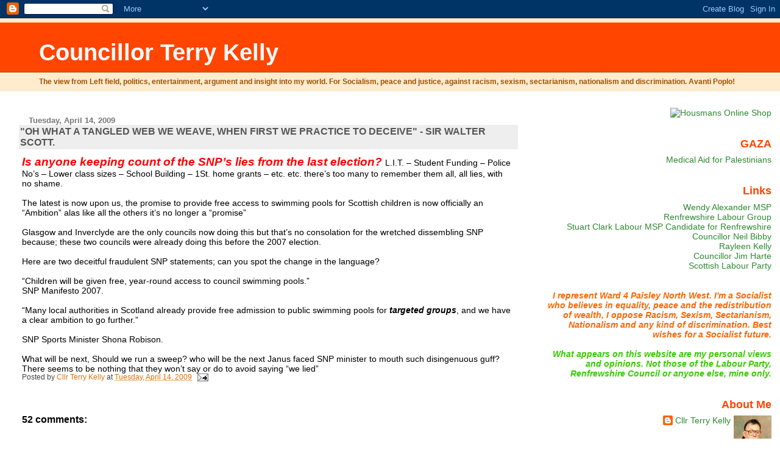

--- FILE ---
content_type: text/html; charset=UTF-8
request_url: https://councillorterrykelly.blogspot.com/2009/04/oh-what-tangled-web-we-weave-when-first.html?showComment=1240007340000
body_size: 25556
content:
<!DOCTYPE html>
<html dir='ltr'>
<head>
<link href='https://www.blogger.com/static/v1/widgets/2944754296-widget_css_bundle.css' rel='stylesheet' type='text/css'/>
<meta content='text/html; charset=UTF-8' http-equiv='Content-Type'/>
<meta content='blogger' name='generator'/>
<link href='https://councillorterrykelly.blogspot.com/favicon.ico' rel='icon' type='image/x-icon'/>
<link href='http://councillorterrykelly.blogspot.com/2009/04/oh-what-tangled-web-we-weave-when-first.html' rel='canonical'/>
<link rel="alternate" type="application/atom+xml" title="Councillor Terry Kelly - Atom" href="https://councillorterrykelly.blogspot.com/feeds/posts/default" />
<link rel="alternate" type="application/rss+xml" title="Councillor Terry Kelly - RSS" href="https://councillorterrykelly.blogspot.com/feeds/posts/default?alt=rss" />
<link rel="service.post" type="application/atom+xml" title="Councillor Terry Kelly - Atom" href="https://www.blogger.com/feeds/35177951/posts/default" />

<link rel="alternate" type="application/atom+xml" title="Councillor Terry Kelly - Atom" href="https://councillorterrykelly.blogspot.com/feeds/81634619990808465/comments/default" />
<!--Can't find substitution for tag [blog.ieCssRetrofitLinks]-->
<meta content='http://councillorterrykelly.blogspot.com/2009/04/oh-what-tangled-web-we-weave-when-first.html' property='og:url'/>
<meta content='&quot;OH WHAT A TANGLED WEB WE WEAVE, WHEN FIRST WE PRACTICE TO DECEIVE&quot;  -  SIR WALTER SCOTT.' property='og:title'/>
<meta content='Is anyone keeping count of the SNP’s lies from the last election?  L.I.T. – Student Funding – Police No’s – Lower class sizes – School Build...' property='og:description'/>
<title>Councillor Terry Kelly: "OH WHAT A TANGLED WEB WE WEAVE, WHEN FIRST WE PRACTICE TO DECEIVE"  -  SIR WALTER SCOTT.</title>
<style id='page-skin-1' type='text/css'><!--
/*
* Blogger Template Style
* Herbert
*
* by Jason Sutter
* Updated by Blogger Team
*/
body {
margin: 0px;
padding: 0px;
background: #ffffff;
color: #000000;
font: normal normal 90% 'Trebuchet MS', Trebuchet, Verdana, Sans-Serif;
}
a {
color: #de7008;
text-decoration: none;
}
a:hover {
color: #e0ad12;
text-decoration: underline;
}
a:visited {
color: #e0ad12;
}
a img {
border: 0;
}
@media all {
div#main-wrapper {
float: left;
width: 66%;
padding-top: 0;
padding-right: 1em;
padding-bottom: 0px;
padding-left: 1em;
word-wrap: break-word; /* fix for long text breaking sidebar float in IE */
overflow: hidden;     /* fix for long non-text content breaking IE sidebar float */
}
div#sidebar-wrapper {
margin: 0px;
padding: 0px;
text-align: right;
}
div#sidebar {
width: 30%;
float: right;
word-wrap: break-word; /* fix for long text breaking sidebar float in IE */
overflow: hidden;     /* fix for long non-text content breaking IE sidebar float */
}
}
#content-wrapper {
margin-right: 1em;
}
@media handheld {
div#main-wrapper {
float: none;
width: 90%;
}
div#sidebar-wrapper {
padding-top: 20px;
padding-right: 1em;
padding-bottom: 0;
padding-left: 1em;
text-align: left;
}
}
#header {
padding-top: 5px;
padding-right: 0px;
padding-bottom: 8px;
padding-left: 0px;
margin-top: 0px;
margin-right: 0px;
margin-bottom: 20px;
margin-left: 0px;
border-bottom: solid 1px #eeeeee;
border-top: solid 2px #ffebcd;
background: #ffebcd;
color: #9e5205;
}
h1 a:link {
color: #fffafa;
}
h1 a:visited {
color: #fffafa;
}
h1 {
padding-top: 18px;
padding-right: 0px;
padding-bottom: 10px;
padding-left: 5%;
margin-top: 0px;
margin-right: 0px;
margin-bottom: 8px;
margin-left: 0px;
border-top: solid 9px #ff4500;
border-bottom: solid 1px #9e5205;
color: #fffafa;
background: #ff4500;
font: normal bold 266% Verdana, Sans-Serif;
}
.description {
padding-top: 0px;
padding-right: 0px;
padding-bottom: 0px;
padding-left: 5%;
margin: 0px;
color: #9e5205;
background: transparent;
font: normal bold 85% Verdana, Sans-Serif;
}
h3 {
margin-top: 0px;
margin-right: 0px;
margin-bottom: 10px;
margin-left: 0px;
padding-top: 2px;
padding-right: 0px;
padding-bottom: 2px;
padding-left: 2px;
color: #555555;
background: #eeeeee;
font: normal bold 110% Verdana, Sans-serif;
}
h3.post-title a,
h3.post-title a:visited {
color: #555555;
}
h2.date-header {
margin-top:  10px;
margin-right:  0px;
margin-bottom:  0px;
margin-left:  0px;
padding-top: 0px;
padding-right: 0px;
padding-bottom: 0px;
padding-left: 2%;
color: #777777;
font-size: 90%;
text-align: left;
}
#sidebar h2 {
margin: 0px;
color: #ff4500;
font: normal bold 125% Verdana, Sans-Serif;
padding: 0px;
border: none;
}
#sidebar .widget {
margin-top: 0px;
margin-right: 0px;
margin-bottom: 33px;
margin-left: 0px;
padding: 0;
}
#sidebar ul {
list-style-type: none;
font-size: 95%;
margin-top: 0;
}
#sidebar li {
margin: 0px;
padding: 0px;
list-style-type: none;
font-size: 105%;
}
.Blog {
margin-top: 20px;
}
.blog-posts, .feed-links {
margin-left: 2%;
}
.feed-links {
clear: both;
line-height: 2.5em;
}
.post {
margin-top: 0;
margin-right: 0;
margin-bottom: 30px;
margin-left: 0;
font-size: 100%;
}
.post-body {
margin-top: 0;
margin-right: 6px;
margin-bottom: 0;
margin-left: 5px;
}
.post strong {
font-weight: bold;
}
#sidebar a {
text-decoration: none;
}
#sidebar a:link,
#sidebar a:visited {
color: #2D8930;
}
#sidebar a:active,
#sidebar a:hover {
color: #C94093;
}
pre,code,strike {
color: #666666;
}
.post-footer {
padding-top: 0;
padding-right: 0;
padding-bottom: 0;
padding-left: 5px;
margin: 0px;
color: #444444;
font-size: 80%;
}
#comments {
padding-top: 2px;
padding-right: 0px;
padding-bottom: 2px;
padding-left: 5px;
font-size: 110%;
font-weight: bold;
font-family: Verdana,Sans-Serif;
}
.comment-author {
margin-top: 20px;
}
.comment-body {
margin-top: 10px;
font-size: 100%;
font-weight: normal;
color: black;
}
.comment-footer {
padding: 0px;
margin-bottom: 20px;
color: #444444;
font-size: 80%;
font-weight: normal;
display: inline;
margin-right: 10px;
}
.deleted-comment {
font-style: italic;
color: gray;
}
.comment-link {
margin-left: .6em;
}
/* Profile
----------------------------------------------- */
.profile-textblock {
clear: both;
margin-left: 0;
}
.profile-img {
margin-top: 0;
margin-right: 0;
margin-bottom: 5px;
margin-left: 5px;
float: right;
}
.BlogArchive #ArchiveList {
float: right;
}
.widget-content {
margin-top: 0.5em;
}
#sidebar .widget {
clear: both;
}
#blog-pager-newer-link {
float: left;
}
.blog-pager-older-link {
float: right;
}
.blog-pager {
text-align: center;
}
.clear {
clear: both;
}
/** Tweaks for subscribe widget */
.widget-content .subscribe-wrapper {
float: right;
clear: right;
margin: .2em;
font-family: Arial,Sans-Serif;
}
/** Tweaks for layout editor mode */
body#layout #outer-wrapper {
margin-top: 10px;
}

--></style>
<link href='https://www.blogger.com/dyn-css/authorization.css?targetBlogID=35177951&amp;zx=86a4d32a-e50b-4c01-b102-f366bf48dcef' media='none' onload='if(media!=&#39;all&#39;)media=&#39;all&#39;' rel='stylesheet'/><noscript><link href='https://www.blogger.com/dyn-css/authorization.css?targetBlogID=35177951&amp;zx=86a4d32a-e50b-4c01-b102-f366bf48dcef' rel='stylesheet'/></noscript>
<meta name='google-adsense-platform-account' content='ca-host-pub-1556223355139109'/>
<meta name='google-adsense-platform-domain' content='blogspot.com'/>

</head>
<body>
<div class='navbar section' id='navbar'><div class='widget Navbar' data-version='1' id='Navbar1'><script type="text/javascript">
    function setAttributeOnload(object, attribute, val) {
      if(window.addEventListener) {
        window.addEventListener('load',
          function(){ object[attribute] = val; }, false);
      } else {
        window.attachEvent('onload', function(){ object[attribute] = val; });
      }
    }
  </script>
<div id="navbar-iframe-container"></div>
<script type="text/javascript" src="https://apis.google.com/js/platform.js"></script>
<script type="text/javascript">
      gapi.load("gapi.iframes:gapi.iframes.style.bubble", function() {
        if (gapi.iframes && gapi.iframes.getContext) {
          gapi.iframes.getContext().openChild({
              url: 'https://www.blogger.com/navbar/35177951?po\x3d81634619990808465\x26origin\x3dhttps://councillorterrykelly.blogspot.com',
              where: document.getElementById("navbar-iframe-container"),
              id: "navbar-iframe"
          });
        }
      });
    </script><script type="text/javascript">
(function() {
var script = document.createElement('script');
script.type = 'text/javascript';
script.src = '//pagead2.googlesyndication.com/pagead/js/google_top_exp.js';
var head = document.getElementsByTagName('head')[0];
if (head) {
head.appendChild(script);
}})();
</script>
</div></div>
<div id='outer-wrapper'><div id='wrap2'>
<!-- skip links for text browsers -->
<span id='skiplinks' style='display:none;'>
<a href='#main'>skip to main </a> |
      <a href='#sidebar'>skip to sidebar</a>
</span>
<div id='header-wrapper'>
<div class='header section' id='header'><div class='widget Header' data-version='1' id='Header1'>
<div id='header-inner'>
<div class='titlewrapper'>
<h1 class='title'>
<a href='https://councillorterrykelly.blogspot.com/'>
Councillor Terry Kelly
</a>
</h1>
</div>
<div class='descriptionwrapper'>
<p class='description'><span>The view from Left field, politics, entertainment, argument and insight into my world. For Socialism, peace and justice, against racism, sexism, sectarianism, nationalism and discrimination.  Avanti Poplo!</span></p>
</div>
</div>
</div></div>
</div>
<div id='content-wrapper'>
<div id='crosscol-wrapper' style='text-align:center'>
<div class='crosscol no-items section' id='crosscol'></div>
</div>
<div id='main-wrapper'>
<div class='main section' id='main'><div class='widget Blog' data-version='1' id='Blog1'>
<div class='blog-posts hfeed'>

          <div class="date-outer">
        
<h2 class='date-header'><span>Tuesday, April 14, 2009</span></h2>

          <div class="date-posts">
        
<div class='post-outer'>
<div class='post hentry uncustomized-post-template' itemprop='blogPost' itemscope='itemscope' itemtype='http://schema.org/BlogPosting'>
<meta content='35177951' itemprop='blogId'/>
<meta content='81634619990808465' itemprop='postId'/>
<a name='81634619990808465'></a>
<h3 class='post-title entry-title' itemprop='name'>
"OH WHAT A TANGLED WEB WE WEAVE, WHEN FIRST WE PRACTICE TO DECEIVE"  -  SIR WALTER SCOTT.
</h3>
<div class='post-header'>
<div class='post-header-line-1'></div>
</div>
<div class='post-body entry-content' id='post-body-81634619990808465' itemprop='description articleBody'>
<strong><em><span style="font-size:130%;color:#ff0000;">Is anyone keeping count of the SNP&#8217;s lies from the last election? </span></em></strong> L.I.T. &#8211; Student Funding &#8211; Police No&#8217;s &#8211; Lower class sizes &#8211; School Building &#8211; 1St. home grants &#8211; etc. etc. there&#8217;s too many to remember them all, all lies, with no shame.<br /><br />The latest is now upon us, the promise to provide free access to swimming pools for Scottish children is now officially an &#8220;Ambition&#8221; alas like all the others it&#8217;s no longer a &#8220;promise&#8221;<br /><br />Glasgow and Inverclyde are the only councils now doing this but that&#8217;s no consolation for the wretched dissembling SNP because; these two councils were already doing this before the 2007 election.<br /><br />Here are two deceitful fraudulent SNP statements; can you spot the change in the language?<br /><br />&#8220;Children will be given free, year-round access to council swimming pools.&#8221;<br />SNP Manifesto 2007.<br /><br />&#8220;Many local authorities in Scotland already provide free admission to public swimming pools for <strong><em>targeted groups</em></strong>, and we have a clear ambition to go further.&#8221;<br /><br />SNP Sports Minister Shona Robison.<br /><br />What will be next, Should we run a sweep? who will be the next Janus faced SNP minister to mouth such disingenuous guff? There seems to be nothing that they won&#8217;t say or do to avoid saying &#8220;we lied&#8221;
<div style='clear: both;'></div>
</div>
<div class='post-footer'>
<div class='post-footer-line post-footer-line-1'>
<span class='post-author vcard'>
Posted by
<span class='fn' itemprop='author' itemscope='itemscope' itemtype='http://schema.org/Person'>
<meta content='https://www.blogger.com/profile/03285923851619030726' itemprop='url'/>
<a class='g-profile' href='https://www.blogger.com/profile/03285923851619030726' rel='author' title='author profile'>
<span itemprop='name'>Cllr Terry Kelly</span>
</a>
</span>
</span>
<span class='post-timestamp'>
at
<meta content='http://councillorterrykelly.blogspot.com/2009/04/oh-what-tangled-web-we-weave-when-first.html' itemprop='url'/>
<a class='timestamp-link' href='https://councillorterrykelly.blogspot.com/2009/04/oh-what-tangled-web-we-weave-when-first.html' rel='bookmark' title='permanent link'><abbr class='published' itemprop='datePublished' title='2009-04-14T14:42:00Z'>Tuesday, April 14, 2009</abbr></a>
</span>
<span class='post-comment-link'>
</span>
<span class='post-icons'>
<span class='item-action'>
<a href='https://www.blogger.com/email-post/35177951/81634619990808465' title='Email Post'>
<img alt='' class='icon-action' height='13' src='https://resources.blogblog.com/img/icon18_email.gif' width='18'/>
</a>
</span>
<span class='item-control blog-admin pid-1092563848'>
<a href='https://www.blogger.com/post-edit.g?blogID=35177951&postID=81634619990808465&from=pencil' title='Edit Post'>
<img alt='' class='icon-action' height='18' src='https://resources.blogblog.com/img/icon18_edit_allbkg.gif' width='18'/>
</a>
</span>
</span>
<div class='post-share-buttons goog-inline-block'>
</div>
</div>
<div class='post-footer-line post-footer-line-2'>
<span class='post-labels'>
</span>
</div>
<div class='post-footer-line post-footer-line-3'>
<span class='post-location'>
</span>
</div>
</div>
</div>
<div class='comments' id='comments'>
<a name='comments'></a>
<h4>52 comments:</h4>
<div id='Blog1_comments-block-wrapper'>
<dl class='avatar-comment-indent' id='comments-block'>
<dt class='comment-author ' id='c1954042735015737501'>
<a name='c1954042735015737501'></a>
<div class="avatar-image-container avatar-stock"><span dir="ltr"><img src="//resources.blogblog.com/img/blank.gif" width="35" height="35" alt="" title="Anonymous">

</span></div>
Anonymous
said...
</dt>
<dd class='comment-body' id='Blog1_cmt-1954042735015737501'>
<p>
With regard to the SNP not having to say "we lied" I take it the same goes for Councillor McKay in Renfrewshire Council and his stalwart Councillor Cameron - or should I say lap dog.  You can't really accuse Councillor Cameron of lying with regard to the schools situation as she only repeats what Councillor McKay writes down for her, even the letter in the Paisley Express wasn't written by her - the language was "too political" for her.  I was at the last council meeting to do with the music cuts in schools and was absolutely appalled by the SNP.  We voted for them because of their promises.  No more.
</p>
</dd>
<dd class='comment-footer'>
<span class='comment-timestamp'>
<a href='https://councillorterrykelly.blogspot.com/2009/04/oh-what-tangled-web-we-weave-when-first.html?showComment=1239736080000#c1954042735015737501' title='comment permalink'>
Tuesday, April 14, 2009 7:08:00 pm
</a>
<span class='item-control blog-admin pid-251325177'>
<a class='comment-delete' href='https://www.blogger.com/comment/delete/35177951/1954042735015737501' title='Delete Comment'>
<img src='https://resources.blogblog.com/img/icon_delete13.gif'/>
</a>
</span>
</span>
</dd>
<dt class='comment-author ' id='c4677961873937562480'>
<a name='c4677961873937562480'></a>
<div class="avatar-image-container avatar-stock"><span dir="ltr"><a href="https://www.blogger.com/profile/10321173541321374705" target="" rel="nofollow" onclick="" class="avatar-hovercard" id="av-4677961873937562480-10321173541321374705"><img src="//www.blogger.com/img/blogger_logo_round_35.png" width="35" height="35" alt="" title="commentor">

</a></span></div>
<a href='https://www.blogger.com/profile/10321173541321374705' rel='nofollow'>commentor</a>
said...
</dt>
<dd class='comment-body' id='Blog1_cmt-4677961873937562480'>
<p>
These are absolutely totally brilliant Terry.<br /><br />Keep up the good work.
</p>
</dd>
<dd class='comment-footer'>
<span class='comment-timestamp'>
<a href='https://councillorterrykelly.blogspot.com/2009/04/oh-what-tangled-web-we-weave-when-first.html?showComment=1239784080000#c4677961873937562480' title='comment permalink'>
Wednesday, April 15, 2009 8:28:00 am
</a>
<span class='item-control blog-admin pid-284071072'>
<a class='comment-delete' href='https://www.blogger.com/comment/delete/35177951/4677961873937562480' title='Delete Comment'>
<img src='https://resources.blogblog.com/img/icon_delete13.gif'/>
</a>
</span>
</span>
</dd>
<dt class='comment-author ' id='c5963517299159034022'>
<a name='c5963517299159034022'></a>
<div class="avatar-image-container avatar-stock"><span dir="ltr"><img src="//resources.blogblog.com/img/blank.gif" width="35" height="35" alt="" title="Anonymous">

</span></div>
Anonymous
said...
</dt>
<dd class='comment-body' id='Blog1_cmt-5963517299159034022'>
<p>
Terry, how can you tell if Derek McKay lies, his lips move?<br /><br />How can you tell if Lorraine Cameron is giving a speech at a Full Council Meeting, McKay&#8217;s Lips move?<br /><br />How can you tell if McKay is stressed, his minions, like McLaren and McGee are surrounding him brushing his hair, polishing his specs and adding moisture to his forehead.<br /><br />How many faces does Nasty Nicolson have? As many as Paisley's Town Hall Clock.<br /><br />How can you tell if the Provost is full up?  The Buffet table is empty.<br /><br />What a bunch of Spivs, this lot give spivs a bad name, I shouldn't forget, Murky Mitchell and his poison pen? And wee Brian Lawson, stick on a Kenneth McKellar record and the wee mans hips move that fast, they could power half the houses in Gallow hill.
</p>
</dd>
<dd class='comment-footer'>
<span class='comment-timestamp'>
<a href='https://councillorterrykelly.blogspot.com/2009/04/oh-what-tangled-web-we-weave-when-first.html?showComment=1239805080000#c5963517299159034022' title='comment permalink'>
Wednesday, April 15, 2009 2:18:00 pm
</a>
<span class='item-control blog-admin pid-251325177'>
<a class='comment-delete' href='https://www.blogger.com/comment/delete/35177951/5963517299159034022' title='Delete Comment'>
<img src='https://resources.blogblog.com/img/icon_delete13.gif'/>
</a>
</span>
</span>
</dd>
<dt class='comment-author ' id='c4035087364806060584'>
<a name='c4035087364806060584'></a>
<div class="avatar-image-container vcard"><span dir="ltr"><a href="https://www.blogger.com/profile/13574173214924437278" target="" rel="nofollow" onclick="" class="avatar-hovercard" id="av-4035087364806060584-13574173214924437278"><img src="https://resources.blogblog.com/img/blank.gif" width="35" height="35" class="delayLoad" style="display: none;" longdesc="//blogger.googleusercontent.com/img/b/R29vZ2xl/AVvXsEicWJTFqPFA0TnGDW5TcsIsNDvMdkTlTQB3N9rlgxcUDctDipZmgNl0ri45wAPk1gyQQ2M0zneIwjbpq1z7CYwcoiA9-cQRBF9YO709mzwlBfvzkWSwOqoV327LyFX18g/s45-c/PICT0824.JPG" alt="" title="Allan">

<noscript><img src="//blogger.googleusercontent.com/img/b/R29vZ2xl/AVvXsEicWJTFqPFA0TnGDW5TcsIsNDvMdkTlTQB3N9rlgxcUDctDipZmgNl0ri45wAPk1gyQQ2M0zneIwjbpq1z7CYwcoiA9-cQRBF9YO709mzwlBfvzkWSwOqoV327LyFX18g/s45-c/PICT0824.JPG" width="35" height="35" class="photo" alt=""></noscript></a></span></div>
<a href='https://www.blogger.com/profile/13574173214924437278' rel='nofollow'>Allan</a>
said...
</dt>
<dd class='comment-body' id='Blog1_cmt-4035087364806060584'>
<p>
Nope, i thought i saw something resembling New Labour party policy, surely shome mishtake.
</p>
</dd>
<dd class='comment-footer'>
<span class='comment-timestamp'>
<a href='https://councillorterrykelly.blogspot.com/2009/04/oh-what-tangled-web-we-weave-when-first.html?showComment=1239823560000#c4035087364806060584' title='comment permalink'>
Wednesday, April 15, 2009 7:26:00 pm
</a>
<span class='item-control blog-admin pid-1664738959'>
<a class='comment-delete' href='https://www.blogger.com/comment/delete/35177951/4035087364806060584' title='Delete Comment'>
<img src='https://resources.blogblog.com/img/icon_delete13.gif'/>
</a>
</span>
</span>
</dd>
<dt class='comment-author ' id='c2161392273186877065'>
<a name='c2161392273186877065'></a>
<div class="avatar-image-container avatar-stock"><span dir="ltr"><img src="//resources.blogblog.com/img/blank.gif" width="35" height="35" alt="" title="Anonymous">

</span></div>
Anonymous
said...
</dt>
<dd class='comment-body' id='Blog1_cmt-2161392273186877065'>
<p>
O! many a shaft, at random sent,<br />Finds mark the archer little meant;<br />And many a word, at random spoken,<br />May soothe or wound a heart that's broken! <br /><br />We can all find the 'mot juste', it means nothing, it does not make you smarter or your point any more valid.
</p>
</dd>
<dd class='comment-footer'>
<span class='comment-timestamp'>
<a href='https://councillorterrykelly.blogspot.com/2009/04/oh-what-tangled-web-we-weave-when-first.html?showComment=1239825180000#c2161392273186877065' title='comment permalink'>
Wednesday, April 15, 2009 7:53:00 pm
</a>
<span class='item-control blog-admin pid-251325177'>
<a class='comment-delete' href='https://www.blogger.com/comment/delete/35177951/2161392273186877065' title='Delete Comment'>
<img src='https://resources.blogblog.com/img/icon_delete13.gif'/>
</a>
</span>
</span>
</dd>
<dt class='comment-author blog-author' id='c3428336337099142075'>
<a name='c3428336337099142075'></a>
<div class="avatar-image-container vcard"><span dir="ltr"><a href="https://www.blogger.com/profile/03285923851619030726" target="" rel="nofollow" onclick="" class="avatar-hovercard" id="av-3428336337099142075-03285923851619030726"><img src="https://resources.blogblog.com/img/blank.gif" width="35" height="35" class="delayLoad" style="display: none;" longdesc="//2.bp.blogspot.com/_PnvkZzy66XQ/SaunUziFNVI/AAAAAAAAAFA/N_fsCck5pIg/S45-s35/council2.jpg" alt="" title="Cllr Terry Kelly">

<noscript><img src="//2.bp.blogspot.com/_PnvkZzy66XQ/SaunUziFNVI/AAAAAAAAAFA/N_fsCck5pIg/S45-s35/council2.jpg" width="35" height="35" class="photo" alt=""></noscript></a></span></div>
<a href='https://www.blogger.com/profile/03285923851619030726' rel='nofollow'>Cllr Terry Kelly</a>
said...
</dt>
<dd class='comment-body' id='Blog1_cmt-3428336337099142075'>
<p>
The list of broken promises continues to grow both locally and nationally.<br /><br />We can now add the promise of free swimming for youngsters it's now no longer regarded as a promise by the SNP. <br /><br />Their music cuts and their behaviour at the special meeting is being talked about everywhere, their name is mud.
</p>
</dd>
<dd class='comment-footer'>
<span class='comment-timestamp'>
<a href='https://councillorterrykelly.blogspot.com/2009/04/oh-what-tangled-web-we-weave-when-first.html?showComment=1239884640000#c3428336337099142075' title='comment permalink'>
Thursday, April 16, 2009 12:24:00 pm
</a>
<span class='item-control blog-admin pid-1092563848'>
<a class='comment-delete' href='https://www.blogger.com/comment/delete/35177951/3428336337099142075' title='Delete Comment'>
<img src='https://resources.blogblog.com/img/icon_delete13.gif'/>
</a>
</span>
</span>
</dd>
<dt class='comment-author blog-author' id='c6090534232479938027'>
<a name='c6090534232479938027'></a>
<div class="avatar-image-container vcard"><span dir="ltr"><a href="https://www.blogger.com/profile/03285923851619030726" target="" rel="nofollow" onclick="" class="avatar-hovercard" id="av-6090534232479938027-03285923851619030726"><img src="https://resources.blogblog.com/img/blank.gif" width="35" height="35" class="delayLoad" style="display: none;" longdesc="//2.bp.blogspot.com/_PnvkZzy66XQ/SaunUziFNVI/AAAAAAAAAFA/N_fsCck5pIg/S45-s35/council2.jpg" alt="" title="Cllr Terry Kelly">

<noscript><img src="//2.bp.blogspot.com/_PnvkZzy66XQ/SaunUziFNVI/AAAAAAAAAFA/N_fsCck5pIg/S45-s35/council2.jpg" width="35" height="35" class="photo" alt=""></noscript></a></span></div>
<a href='https://www.blogger.com/profile/03285923851619030726' rel='nofollow'>Cllr Terry Kelly</a>
said...
</dt>
<dd class='comment-body' id='Blog1_cmt-6090534232479938027'>
<p>
(Anonymous) 15/04/09<br />I think the local SNP read your comments but they have stopped sending in their own.  I&#8217;m sure everyone who reads this stuff would like to know who you are, my spies tell me that they (the SNP) know who you are already, word has it that you were badly treated by them in the past?
</p>
</dd>
<dd class='comment-footer'>
<span class='comment-timestamp'>
<a href='https://councillorterrykelly.blogspot.com/2009/04/oh-what-tangled-web-we-weave-when-first.html?showComment=1239900060000#c6090534232479938027' title='comment permalink'>
Thursday, April 16, 2009 4:41:00 pm
</a>
<span class='item-control blog-admin pid-1092563848'>
<a class='comment-delete' href='https://www.blogger.com/comment/delete/35177951/6090534232479938027' title='Delete Comment'>
<img src='https://resources.blogblog.com/img/icon_delete13.gif'/>
</a>
</span>
</span>
</dd>
<dt class='comment-author blog-author' id='c2412517741269993338'>
<a name='c2412517741269993338'></a>
<div class="avatar-image-container vcard"><span dir="ltr"><a href="https://www.blogger.com/profile/03285923851619030726" target="" rel="nofollow" onclick="" class="avatar-hovercard" id="av-2412517741269993338-03285923851619030726"><img src="https://resources.blogblog.com/img/blank.gif" width="35" height="35" class="delayLoad" style="display: none;" longdesc="//2.bp.blogspot.com/_PnvkZzy66XQ/SaunUziFNVI/AAAAAAAAAFA/N_fsCck5pIg/S45-s35/council2.jpg" alt="" title="Cllr Terry Kelly">

<noscript><img src="//2.bp.blogspot.com/_PnvkZzy66XQ/SaunUziFNVI/AAAAAAAAAFA/N_fsCck5pIg/S45-s35/council2.jpg" width="35" height="35" class="photo" alt=""></noscript></a></span></div>
<a href='https://www.blogger.com/profile/03285923851619030726' rel='nofollow'>Cllr Terry Kelly</a>
said...
</dt>
<dd class='comment-body' id='Blog1_cmt-2412517741269993338'>
<p>
Have you missed something out here? What does this mean, is it that you are just too clever for us?
</p>
</dd>
<dd class='comment-footer'>
<span class='comment-timestamp'>
<a href='https://councillorterrykelly.blogspot.com/2009/04/oh-what-tangled-web-we-weave-when-first.html?showComment=1239900240000#c2412517741269993338' title='comment permalink'>
Thursday, April 16, 2009 4:44:00 pm
</a>
<span class='item-control blog-admin pid-1092563848'>
<a class='comment-delete' href='https://www.blogger.com/comment/delete/35177951/2412517741269993338' title='Delete Comment'>
<img src='https://resources.blogblog.com/img/icon_delete13.gif'/>
</a>
</span>
</span>
</dd>
<dt class='comment-author blog-author' id='c6904076276850309344'>
<a name='c6904076276850309344'></a>
<div class="avatar-image-container vcard"><span dir="ltr"><a href="https://www.blogger.com/profile/03285923851619030726" target="" rel="nofollow" onclick="" class="avatar-hovercard" id="av-6904076276850309344-03285923851619030726"><img src="https://resources.blogblog.com/img/blank.gif" width="35" height="35" class="delayLoad" style="display: none;" longdesc="//2.bp.blogspot.com/_PnvkZzy66XQ/SaunUziFNVI/AAAAAAAAAFA/N_fsCck5pIg/S45-s35/council2.jpg" alt="" title="Cllr Terry Kelly">

<noscript><img src="//2.bp.blogspot.com/_PnvkZzy66XQ/SaunUziFNVI/AAAAAAAAAFA/N_fsCck5pIg/S45-s35/council2.jpg" width="35" height="35" class="photo" alt=""></noscript></a></span></div>
<a href='https://www.blogger.com/profile/03285923851619030726' rel='nofollow'>Cllr Terry Kelly</a>
said...
</dt>
<dd class='comment-body' id='Blog1_cmt-6904076276850309344'>
<p>
&#8220;We can all find the 'mot juste', it means nothing&#8221;<br /><br />It might mean nothing to a Philistine like you but I quite like the piece.  <br /><br />I like to use quotes from poems etc. which lend something to my argument, I can&#8217;t imagine why that would upset you. <br /><br />Is it because you aren&#8217;t capable of arguing against my post?
</p>
</dd>
<dd class='comment-footer'>
<span class='comment-timestamp'>
<a href='https://councillorterrykelly.blogspot.com/2009/04/oh-what-tangled-web-we-weave-when-first.html?showComment=1239900600000#c6904076276850309344' title='comment permalink'>
Thursday, April 16, 2009 4:50:00 pm
</a>
<span class='item-control blog-admin pid-1092563848'>
<a class='comment-delete' href='https://www.blogger.com/comment/delete/35177951/6904076276850309344' title='Delete Comment'>
<img src='https://resources.blogblog.com/img/icon_delete13.gif'/>
</a>
</span>
</span>
</dd>
<dt class='comment-author ' id='c2903961250048969114'>
<a name='c2903961250048969114'></a>
<div class="avatar-image-container avatar-stock"><span dir="ltr"><img src="//resources.blogblog.com/img/blank.gif" width="35" height="35" alt="" title="Anonymous">

</span></div>
Anonymous
said...
</dt>
<dd class='comment-body' id='Blog1_cmt-2903961250048969114'>
<p>
Hi Terry, there is only one thing wrong with your assumption "you were badly treated by them (SNP) in the past".<br /><br />That could apply to a lot of people as there were many badly treated by the local SNP mafia. That is why they have no activists to do any work left in both Paisley seats now. They are left with the lazy and useless.
</p>
</dd>
<dd class='comment-footer'>
<span class='comment-timestamp'>
<a href='https://councillorterrykelly.blogspot.com/2009/04/oh-what-tangled-web-we-weave-when-first.html?showComment=1239911040000#c2903961250048969114' title='comment permalink'>
Thursday, April 16, 2009 7:44:00 pm
</a>
<span class='item-control blog-admin pid-251325177'>
<a class='comment-delete' href='https://www.blogger.com/comment/delete/35177951/2903961250048969114' title='Delete Comment'>
<img src='https://resources.blogblog.com/img/icon_delete13.gif'/>
</a>
</span>
</span>
</dd>
<dt class='comment-author ' id='c6086178736184168067'>
<a name='c6086178736184168067'></a>
<div class="avatar-image-container avatar-stock"><span dir="ltr"><img src="//resources.blogblog.com/img/blank.gif" width="35" height="35" alt="" title="Anonymous">

</span></div>
Anonymous
said...
</dt>
<dd class='comment-body' id='Blog1_cmt-6086178736184168067'>
<p>
Hello again Richard Vassie. Have you managed to find a job yet - after 2 years ???
</p>
</dd>
<dd class='comment-footer'>
<span class='comment-timestamp'>
<a href='https://councillorterrykelly.blogspot.com/2009/04/oh-what-tangled-web-we-weave-when-first.html?showComment=1239911280000#c6086178736184168067' title='comment permalink'>
Thursday, April 16, 2009 7:48:00 pm
</a>
<span class='item-control blog-admin pid-251325177'>
<a class='comment-delete' href='https://www.blogger.com/comment/delete/35177951/6086178736184168067' title='Delete Comment'>
<img src='https://resources.blogblog.com/img/icon_delete13.gif'/>
</a>
</span>
</span>
</dd>
<dt class='comment-author ' id='c3262260330241419184'>
<a name='c3262260330241419184'></a>
<div class="avatar-image-container vcard"><span dir="ltr"><a href="https://www.blogger.com/profile/00555302880124512593" target="" rel="nofollow" onclick="" class="avatar-hovercard" id="av-3262260330241419184-00555302880124512593"><img src="https://resources.blogblog.com/img/blank.gif" width="35" height="35" class="delayLoad" style="display: none;" longdesc="//2.bp.blogspot.com/_KOo7HznCCw8/SapNrd1AQBI/AAAAAAAABEA/B3rNMGqmvSA/S45-s35/angry_baby_head.3.jpg" alt="" title="Mr Eugenides">

<noscript><img src="//2.bp.blogspot.com/_KOo7HznCCw8/SapNrd1AQBI/AAAAAAAABEA/B3rNMGqmvSA/S45-s35/angry_baby_head.3.jpg" width="35" height="35" class="photo" alt=""></noscript></a></span></div>
<a href='https://www.blogger.com/profile/00555302880124512593' rel='nofollow'>Mr Eugenides</a>
said...
</dt>
<dd class='comment-body' id='Blog1_cmt-3262260330241419184'>
<p>
So, to be clear, Councillor; you think the big story of the weekend is the SNP's backtracking over swimming pools?<br /><br />Nothing about Damian McBride? Nothing about your PM's most trusted advisor trying to smear the wives of political opponents?<br /><br />Some lies are clearly more offensive than others...
</p>
</dd>
<dd class='comment-footer'>
<span class='comment-timestamp'>
<a href='https://councillorterrykelly.blogspot.com/2009/04/oh-what-tangled-web-we-weave-when-first.html?showComment=1239932220000#c3262260330241419184' title='comment permalink'>
Friday, April 17, 2009 1:37:00 am
</a>
<span class='item-control blog-admin pid-1236037003'>
<a class='comment-delete' href='https://www.blogger.com/comment/delete/35177951/3262260330241419184' title='Delete Comment'>
<img src='https://resources.blogblog.com/img/icon_delete13.gif'/>
</a>
</span>
</span>
</dd>
<dt class='comment-author blog-author' id='c6512015413610288446'>
<a name='c6512015413610288446'></a>
<div class="avatar-image-container vcard"><span dir="ltr"><a href="https://www.blogger.com/profile/03285923851619030726" target="" rel="nofollow" onclick="" class="avatar-hovercard" id="av-6512015413610288446-03285923851619030726"><img src="https://resources.blogblog.com/img/blank.gif" width="35" height="35" class="delayLoad" style="display: none;" longdesc="//2.bp.blogspot.com/_PnvkZzy66XQ/SaunUziFNVI/AAAAAAAAAFA/N_fsCck5pIg/S45-s35/council2.jpg" alt="" title="Cllr Terry Kelly">

<noscript><img src="//2.bp.blogspot.com/_PnvkZzy66XQ/SaunUziFNVI/AAAAAAAAAFA/N_fsCck5pIg/S45-s35/council2.jpg" width="35" height="35" class="photo" alt=""></noscript></a></span></div>
<a href='https://www.blogger.com/profile/03285923851619030726' rel='nofollow'>Cllr Terry Kelly</a>
said...
</dt>
<dd class='comment-body' id='Blog1_cmt-6512015413610288446'>
<p>
(Mr Eugenides) 17/04/09<br /><br />What is this; where have you been hiding this other side to your character; a more gentle less vindictive side; almost human. You are upset by Mr. McBride, well, well.  You must be full of remorse for your past attacks on people then, he has offended your sensitive side.  <br /><br />I can remember the accusations about Gordon Brown being mentally flawed and the things hurled at Cheri Blair well, did you ever post anything like that?   <br /><br />You really are quite hollow and predictable aren&#8217;t you? Perhaps you could go over some of your past posts and see how squeaky clean you are, this whole fiasco has allowed people like you to crawl out from under your stone and pretend to be in some way; what? decent; is that what you are suggesting, you, decent, superior somehow to Fawkes, Draper, McBride etc. your having a laugh right?  <br /><br />I might get round to writing about this but it will probably be from the point of view of someone who can see the nauseating hypocrisy of the press and clowns like you.
</p>
</dd>
<dd class='comment-footer'>
<span class='comment-timestamp'>
<a href='https://councillorterrykelly.blogspot.com/2009/04/oh-what-tangled-web-we-weave-when-first.html?showComment=1239985980000#c6512015413610288446' title='comment permalink'>
Friday, April 17, 2009 4:33:00 pm
</a>
<span class='item-control blog-admin pid-1092563848'>
<a class='comment-delete' href='https://www.blogger.com/comment/delete/35177951/6512015413610288446' title='Delete Comment'>
<img src='https://resources.blogblog.com/img/icon_delete13.gif'/>
</a>
</span>
</span>
</dd>
<dt class='comment-author blog-author' id='c8582605384811034856'>
<a name='c8582605384811034856'></a>
<div class="avatar-image-container vcard"><span dir="ltr"><a href="https://www.blogger.com/profile/03285923851619030726" target="" rel="nofollow" onclick="" class="avatar-hovercard" id="av-8582605384811034856-03285923851619030726"><img src="https://resources.blogblog.com/img/blank.gif" width="35" height="35" class="delayLoad" style="display: none;" longdesc="//2.bp.blogspot.com/_PnvkZzy66XQ/SaunUziFNVI/AAAAAAAAAFA/N_fsCck5pIg/S45-s35/council2.jpg" alt="" title="Cllr Terry Kelly">

<noscript><img src="//2.bp.blogspot.com/_PnvkZzy66XQ/SaunUziFNVI/AAAAAAAAAFA/N_fsCck5pIg/S45-s35/council2.jpg" width="35" height="35" class="photo" alt=""></noscript></a></span></div>
<a href='https://www.blogger.com/profile/03285923851619030726' rel='nofollow'>Cllr Terry Kelly</a>
said...
</dt>
<dd class='comment-body' id='Blog1_cmt-8582605384811034856'>
<p>
(Anonymous) 16/04/09<br /><br />&#8220;That could apply to a lot of people as there were many badly treated by the local SNP mafia&#8221;<br />These numbers will have swollen considerably by the next election as millions of Scots are now being badly treated by the SNP. <br /><br />&#8220;They are left with the lazy and useless&#8221; <br />And the devious, the disingenuous, the incompetent, the hopeless, the worthless etc. etc.
</p>
</dd>
<dd class='comment-footer'>
<span class='comment-timestamp'>
<a href='https://councillorterrykelly.blogspot.com/2009/04/oh-what-tangled-web-we-weave-when-first.html?showComment=1239986460000#c8582605384811034856' title='comment permalink'>
Friday, April 17, 2009 4:41:00 pm
</a>
<span class='item-control blog-admin pid-1092563848'>
<a class='comment-delete' href='https://www.blogger.com/comment/delete/35177951/8582605384811034856' title='Delete Comment'>
<img src='https://resources.blogblog.com/img/icon_delete13.gif'/>
</a>
</span>
</span>
</dd>
<dt class='comment-author blog-author' id='c8354549063288570164'>
<a name='c8354549063288570164'></a>
<div class="avatar-image-container vcard"><span dir="ltr"><a href="https://www.blogger.com/profile/03285923851619030726" target="" rel="nofollow" onclick="" class="avatar-hovercard" id="av-8354549063288570164-03285923851619030726"><img src="https://resources.blogblog.com/img/blank.gif" width="35" height="35" class="delayLoad" style="display: none;" longdesc="//2.bp.blogspot.com/_PnvkZzy66XQ/SaunUziFNVI/AAAAAAAAAFA/N_fsCck5pIg/S45-s35/council2.jpg" alt="" title="Cllr Terry Kelly">

<noscript><img src="//2.bp.blogspot.com/_PnvkZzy66XQ/SaunUziFNVI/AAAAAAAAAFA/N_fsCck5pIg/S45-s35/council2.jpg" width="35" height="35" class="photo" alt=""></noscript></a></span></div>
<a href='https://www.blogger.com/profile/03285923851619030726' rel='nofollow'>Cllr Terry Kelly</a>
said...
</dt>
<dd class='comment-body' id='Blog1_cmt-8354549063288570164'>
<p>
(Anonymous)<br /><br />The &#8220;boay Vassie&#8221; and his partner &#8220;Old Bill Martin&#8221; still have the capacity to scare the &#8220;Fearthearts&#8221; who assassinated them, that is because they remain true to their dream of independence. <br /><br />Neither of them are friends of mine but; I can&#8217;t believe they would tolerate the selling out being done by the Renfrewshire SNP Administration.  <br /><br />You clearly fear them enough to keep your identity hidden.
</p>
</dd>
<dd class='comment-footer'>
<span class='comment-timestamp'>
<a href='https://councillorterrykelly.blogspot.com/2009/04/oh-what-tangled-web-we-weave-when-first.html?showComment=1239987540000#c8354549063288570164' title='comment permalink'>
Friday, April 17, 2009 4:59:00 pm
</a>
<span class='item-control blog-admin pid-1092563848'>
<a class='comment-delete' href='https://www.blogger.com/comment/delete/35177951/8354549063288570164' title='Delete Comment'>
<img src='https://resources.blogblog.com/img/icon_delete13.gif'/>
</a>
</span>
</span>
</dd>
<dt class='comment-author ' id='c7168000955685521793'>
<a name='c7168000955685521793'></a>
<div class="avatar-image-container vcard"><span dir="ltr"><a href="https://www.blogger.com/profile/13574173214924437278" target="" rel="nofollow" onclick="" class="avatar-hovercard" id="av-7168000955685521793-13574173214924437278"><img src="https://resources.blogblog.com/img/blank.gif" width="35" height="35" class="delayLoad" style="display: none;" longdesc="//blogger.googleusercontent.com/img/b/R29vZ2xl/AVvXsEicWJTFqPFA0TnGDW5TcsIsNDvMdkTlTQB3N9rlgxcUDctDipZmgNl0ri45wAPk1gyQQ2M0zneIwjbpq1z7CYwcoiA9-cQRBF9YO709mzwlBfvzkWSwOqoV327LyFX18g/s45-c/PICT0824.JPG" alt="" title="Allan">

<noscript><img src="//blogger.googleusercontent.com/img/b/R29vZ2xl/AVvXsEicWJTFqPFA0TnGDW5TcsIsNDvMdkTlTQB3N9rlgxcUDctDipZmgNl0ri45wAPk1gyQQ2M0zneIwjbpq1z7CYwcoiA9-cQRBF9YO709mzwlBfvzkWSwOqoV327LyFX18g/s45-c/PICT0824.JPG" width="35" height="35" class="photo" alt=""></noscript></a></span></div>
<a href='https://www.blogger.com/profile/13574173214924437278' rel='nofollow'>Allan</a>
said...
</dt>
<dd class='comment-body' id='Blog1_cmt-7168000955685521793'>
<p>
SNP councilors are not the only "Janus face'd" ones around Mill Street.<br /><br />If...   IF New Labour really cared about swimming pool's and public health generaly, why does Paisley only have "The Lagoon" in terms of public amenities.  Why is there nothing to keep our darling ned's away from the Buckie?  After all New Labour were in power at Mill Street for the decade before they were found out.<br /><br />Can't wait for your answer.  I predict that it will be delivered in the style of an Osterich.
</p>
</dd>
<dd class='comment-footer'>
<span class='comment-timestamp'>
<a href='https://councillorterrykelly.blogspot.com/2009/04/oh-what-tangled-web-we-weave-when-first.html?showComment=1239992640000#c7168000955685521793' title='comment permalink'>
Friday, April 17, 2009 6:24:00 pm
</a>
<span class='item-control blog-admin pid-1664738959'>
<a class='comment-delete' href='https://www.blogger.com/comment/delete/35177951/7168000955685521793' title='Delete Comment'>
<img src='https://resources.blogblog.com/img/icon_delete13.gif'/>
</a>
</span>
</span>
</dd>
<dt class='comment-author ' id='c5764647000049103893'>
<a name='c5764647000049103893'></a>
<div class="avatar-image-container avatar-stock"><span dir="ltr"><img src="//resources.blogblog.com/img/blank.gif" width="35" height="35" alt="" title="Anonymous">

</span></div>
Anonymous
said...
</dt>
<dd class='comment-body' id='Blog1_cmt-5764647000049103893'>
<p>
Hi Lorraine have you declared to the "Tax Man" you singing in the St Peters Men&#8217;s Club, or cleaning in the Gleniffer Hotel.<br /><br />Hi Terry, I hope her cleaning and singing is not as bad as her handling of the Nats Administrations Education Dept, she must be the first Convenor who sings on Saturday Nights and cleans toilets on Sunday Morning.<br /><br />Terry, you couldn't write this stuff, the SNP is in a mess locally no body has heard from them in two years, we might hear from them at the next elections.
</p>
</dd>
<dd class='comment-footer'>
<span class='comment-timestamp'>
<a href='https://councillorterrykelly.blogspot.com/2009/04/oh-what-tangled-web-we-weave-when-first.html?showComment=1240007340000#c5764647000049103893' title='comment permalink'>
Friday, April 17, 2009 10:29:00 pm
</a>
<span class='item-control blog-admin pid-251325177'>
<a class='comment-delete' href='https://www.blogger.com/comment/delete/35177951/5764647000049103893' title='Delete Comment'>
<img src='https://resources.blogblog.com/img/icon_delete13.gif'/>
</a>
</span>
</span>
</dd>
<dt class='comment-author ' id='c5434374887568241471'>
<a name='c5434374887568241471'></a>
<div class="avatar-image-container avatar-stock"><span dir="ltr"><img src="//resources.blogblog.com/img/blank.gif" width="35" height="35" alt="" title="Anonymous">

</span></div>
Anonymous
said...
</dt>
<dd class='comment-body' id='Blog1_cmt-5434374887568241471'>
<p>
Mr Kelly, I am just in from a late shift, sitting with a cup of tea on my pc reading your site which I enjoy greatly.  I would agree with one of your main points, why is it that the snp counsellors appear to be criticising one of their former members and can't put their names to the internet message, is it the fact that they can't, won't or just don&#8217;t have the balls.<br /><br />If was the former member and found out that they were having ago, I would report then to the standards sleaze watchdog, could this be the reason for there shyness, they feel in powered sitting at the pc with nobody watching, they are sitting thinking how great they are, whoosh, they have put the boot in, fantastic, they can go back to their offices in Monday morning or afternoon, when ever they start and boast to each other like silly school kinds, look what I said in Mr Kelly&#8217;s web set, I am fantastic, I am wonderful, what a bunch of sad individuals, maybe once all the back slapping is over, they could take a few moments and walk up Paisley High Street, or is this the fault of the former counsellor as well.  Mr Kelly I really feel that these people don&#8217;t give a dam about anything, anyone, this town, they are only interested in themselves, how very very sad, we all thought that this snp council would deliver for us the voters, tax payers of Paisley, how sad and how wrong we all are.  R.I.P Paisley<br /><br />By the way, I was walking through the High street today, what a mess, boarded up shops, pubs closed, charity shops, bookies, and the pound shop was mobbed, maybe the snp counsellors could spend less time having a go at their former members and spend some time looking at the dire state of this town. Things just can't get any worse, can they!
</p>
</dd>
<dd class='comment-footer'>
<span class='comment-timestamp'>
<a href='https://councillorterrykelly.blogspot.com/2009/04/oh-what-tangled-web-we-weave-when-first.html?showComment=1240011060000#c5434374887568241471' title='comment permalink'>
Friday, April 17, 2009 11:31:00 pm
</a>
<span class='item-control blog-admin pid-251325177'>
<a class='comment-delete' href='https://www.blogger.com/comment/delete/35177951/5434374887568241471' title='Delete Comment'>
<img src='https://resources.blogblog.com/img/icon_delete13.gif'/>
</a>
</span>
</span>
</dd>
<dt class='comment-author blog-author' id='c7729192997281617484'>
<a name='c7729192997281617484'></a>
<div class="avatar-image-container vcard"><span dir="ltr"><a href="https://www.blogger.com/profile/03285923851619030726" target="" rel="nofollow" onclick="" class="avatar-hovercard" id="av-7729192997281617484-03285923851619030726"><img src="https://resources.blogblog.com/img/blank.gif" width="35" height="35" class="delayLoad" style="display: none;" longdesc="//2.bp.blogspot.com/_PnvkZzy66XQ/SaunUziFNVI/AAAAAAAAAFA/N_fsCck5pIg/S45-s35/council2.jpg" alt="" title="Cllr Terry Kelly">

<noscript><img src="//2.bp.blogspot.com/_PnvkZzy66XQ/SaunUziFNVI/AAAAAAAAAFA/N_fsCck5pIg/S45-s35/council2.jpg" width="35" height="35" class="photo" alt=""></noscript></a></span></div>
<a href='https://www.blogger.com/profile/03285923851619030726' rel='nofollow'>Cllr Terry Kelly</a>
said...
</dt>
<dd class='comment-body' id='Blog1_cmt-7729192997281617484'>
<p>
You don&#8217;t seem to have researched this much which is becoming typical of you; there is no shortage of swimming facilities in Renfrewshire including the Lagoon, my criticism was about the SNP&#8217;s broken promise to let youngsters have free access.  <br /><br />The SNP are guilty of course of closing the very popular Ice Rink but, maybe you could let me know what Labour failed to provide, perhaps you could compare what Labour did with other towns, perhaps you could stop being so bloody lazy!
</p>
</dd>
<dd class='comment-footer'>
<span class='comment-timestamp'>
<a href='https://councillorterrykelly.blogspot.com/2009/04/oh-what-tangled-web-we-weave-when-first.html?showComment=1240166640000#c7729192997281617484' title='comment permalink'>
Sunday, April 19, 2009 6:44:00 pm
</a>
<span class='item-control blog-admin pid-1092563848'>
<a class='comment-delete' href='https://www.blogger.com/comment/delete/35177951/7729192997281617484' title='Delete Comment'>
<img src='https://resources.blogblog.com/img/icon_delete13.gif'/>
</a>
</span>
</span>
</dd>
<dt class='comment-author blog-author' id='c8997759707354507697'>
<a name='c8997759707354507697'></a>
<div class="avatar-image-container vcard"><span dir="ltr"><a href="https://www.blogger.com/profile/03285923851619030726" target="" rel="nofollow" onclick="" class="avatar-hovercard" id="av-8997759707354507697-03285923851619030726"><img src="https://resources.blogblog.com/img/blank.gif" width="35" height="35" class="delayLoad" style="display: none;" longdesc="//2.bp.blogspot.com/_PnvkZzy66XQ/SaunUziFNVI/AAAAAAAAAFA/N_fsCck5pIg/S45-s35/council2.jpg" alt="" title="Cllr Terry Kelly">

<noscript><img src="//2.bp.blogspot.com/_PnvkZzy66XQ/SaunUziFNVI/AAAAAAAAAFA/N_fsCck5pIg/S45-s35/council2.jpg" width="35" height="35" class="photo" alt=""></noscript></a></span></div>
<a href='https://www.blogger.com/profile/03285923851619030726' rel='nofollow'>Cllr Terry Kelly</a>
said...
</dt>
<dd class='comment-body' id='Blog1_cmt-8997759707354507697'>
<p>
You clearly have some issues with Cllr. Cameron but I have to say again, I am not interested in what she or any other councillor does outside the council,  what kind of work someone does is irrelevant ; my mother did a cleaning job and she was a saint. <br /><br />Cllr. Cameron&#8217;s stewardship of education is what worries me and I believe it worries everyone with an interest in schools, in this regard she should have resigned a long while ago and should do so now to avoid damaging any more children&#8217;s prospects.
</p>
</dd>
<dd class='comment-footer'>
<span class='comment-timestamp'>
<a href='https://councillorterrykelly.blogspot.com/2009/04/oh-what-tangled-web-we-weave-when-first.html?showComment=1240167060000#c8997759707354507697' title='comment permalink'>
Sunday, April 19, 2009 6:51:00 pm
</a>
<span class='item-control blog-admin pid-1092563848'>
<a class='comment-delete' href='https://www.blogger.com/comment/delete/35177951/8997759707354507697' title='Delete Comment'>
<img src='https://resources.blogblog.com/img/icon_delete13.gif'/>
</a>
</span>
</span>
</dd>
<dt class='comment-author blog-author' id='c7378473137583998645'>
<a name='c7378473137583998645'></a>
<div class="avatar-image-container vcard"><span dir="ltr"><a href="https://www.blogger.com/profile/03285923851619030726" target="" rel="nofollow" onclick="" class="avatar-hovercard" id="av-7378473137583998645-03285923851619030726"><img src="https://resources.blogblog.com/img/blank.gif" width="35" height="35" class="delayLoad" style="display: none;" longdesc="//2.bp.blogspot.com/_PnvkZzy66XQ/SaunUziFNVI/AAAAAAAAAFA/N_fsCck5pIg/S45-s35/council2.jpg" alt="" title="Cllr Terry Kelly">

<noscript><img src="//2.bp.blogspot.com/_PnvkZzy66XQ/SaunUziFNVI/AAAAAAAAAFA/N_fsCck5pIg/S45-s35/council2.jpg" width="35" height="35" class="photo" alt=""></noscript></a></span></div>
<a href='https://www.blogger.com/profile/03285923851619030726' rel='nofollow'>Cllr Terry Kelly</a>
said...
</dt>
<dd class='comment-body' id='Blog1_cmt-7378473137583998645'>
<p>
The crime the SNP committed was to lie to people by saying they would transform the town, we said that would take years and years they lied about it. They are now paying for those lies as people recall their empty promises on this and many other matters. <br /><br />As far as attacking others is concerned; I have no doubt that the SNP are involved on this site and they are too cowardly to identify themselves, we have come to expect such cowardice from them.  <br /><br />Along with many others I have been intrigued by the dignity and control shown by those who have been traduced and betrayed by the SNP gang in Cotton Street, these people must have a tale to tell, perhaps they are keeping their powder dry &#8220;revenge is a dish best eaten cold&#8221; that kind of thing, some of the gang must be worried.
</p>
</dd>
<dd class='comment-footer'>
<span class='comment-timestamp'>
<a href='https://councillorterrykelly.blogspot.com/2009/04/oh-what-tangled-web-we-weave-when-first.html?showComment=1240167720000#c7378473137583998645' title='comment permalink'>
Sunday, April 19, 2009 7:02:00 pm
</a>
<span class='item-control blog-admin pid-1092563848'>
<a class='comment-delete' href='https://www.blogger.com/comment/delete/35177951/7378473137583998645' title='Delete Comment'>
<img src='https://resources.blogblog.com/img/icon_delete13.gif'/>
</a>
</span>
</span>
</dd>
<dt class='comment-author ' id='c1545046554697505063'>
<a name='c1545046554697505063'></a>
<div class="avatar-image-container avatar-stock"><span dir="ltr"><img src="//resources.blogblog.com/img/blank.gif" width="35" height="35" alt="" title="Pauline">

</span></div>
Pauline
said...
</dt>
<dd class='comment-body' id='Blog1_cmt-1545046554697505063'>
<p>
"IS anyone keeping count of the SNP's lies...?"<br />I doubt even the SNP can keep track of them, Terry. I don't think there are many SNP councillors in Renfrewshire who are able to count that high.<br />The day is coming whn the lies will start to unravel, and there will be chaos within the Renfrewshire SNP group. The gloves will be off as they all try to blame one another for the farce that has become our administration. Oh, to be a fly on that particular wall....
</p>
</dd>
<dd class='comment-footer'>
<span class='comment-timestamp'>
<a href='https://councillorterrykelly.blogspot.com/2009/04/oh-what-tangled-web-we-weave-when-first.html?showComment=1240224420000#c1545046554697505063' title='comment permalink'>
Monday, April 20, 2009 10:47:00 am
</a>
<span class='item-control blog-admin pid-251325177'>
<a class='comment-delete' href='https://www.blogger.com/comment/delete/35177951/1545046554697505063' title='Delete Comment'>
<img src='https://resources.blogblog.com/img/icon_delete13.gif'/>
</a>
</span>
</span>
</dd>
<dt class='comment-author ' id='c200404919823787538'>
<a name='c200404919823787538'></a>
<div class="avatar-image-container avatar-stock"><span dir="ltr"><img src="//resources.blogblog.com/img/blank.gif" width="35" height="35" alt="" title="Anonymous">

</span></div>
Anonymous
said...
</dt>
<dd class='comment-body' id='Blog1_cmt-200404919823787538'>
<p>
When I look at Renfrewshire and it's Emperor, McKay who surrounds himself with a coterie of followers, chosen by the Emperor for their complete and utter subservience to him and their willingness to betray anyone who past or present who dares question Emperor McKay&#8217;s authority.<br /><br />The Roll of dishonour;<br /><br />Mitchell. (Sad Little man)<br />Nicolson.  (Totally incompetent)<br />Cameron.   (Smells the money)<br />McGee (Most grovelling)<br />Lawson, (suffers small person syndrome)<br />Lawson.  (She is totally dependent on the Emperors good grace.)<br />McLaren (slug springs to mind, gives yes men a bad name)<br /><br />One wonders will Paisley burn, while the Emperor sits on his mighty throne.
</p>
</dd>
<dd class='comment-footer'>
<span class='comment-timestamp'>
<a href='https://councillorterrykelly.blogspot.com/2009/04/oh-what-tangled-web-we-weave-when-first.html?showComment=1240228980000#c200404919823787538' title='comment permalink'>
Monday, April 20, 2009 12:03:00 pm
</a>
<span class='item-control blog-admin pid-251325177'>
<a class='comment-delete' href='https://www.blogger.com/comment/delete/35177951/200404919823787538' title='Delete Comment'>
<img src='https://resources.blogblog.com/img/icon_delete13.gif'/>
</a>
</span>
</span>
</dd>
<dt class='comment-author blog-author' id='c1446179553386681401'>
<a name='c1446179553386681401'></a>
<div class="avatar-image-container vcard"><span dir="ltr"><a href="https://www.blogger.com/profile/03285923851619030726" target="" rel="nofollow" onclick="" class="avatar-hovercard" id="av-1446179553386681401-03285923851619030726"><img src="https://resources.blogblog.com/img/blank.gif" width="35" height="35" class="delayLoad" style="display: none;" longdesc="//2.bp.blogspot.com/_PnvkZzy66XQ/SaunUziFNVI/AAAAAAAAAFA/N_fsCck5pIg/S45-s35/council2.jpg" alt="" title="Cllr Terry Kelly">

<noscript><img src="//2.bp.blogspot.com/_PnvkZzy66XQ/SaunUziFNVI/AAAAAAAAAFA/N_fsCck5pIg/S45-s35/council2.jpg" width="35" height="35" class="photo" alt=""></noscript></a></span></div>
<a href='https://www.blogger.com/profile/03285923851619030726' rel='nofollow'>Cllr Terry Kelly</a>
said...
</dt>
<dd class='comment-body' id='Blog1_cmt-1446179553386681401'>
<p>
(Pauline) 20/04/09<br />I believe you have it just about spot on Pauline.  People are becoming more and more aware that the SNP lied to them on so many issues at the election.  They have treated the electorate with contempt and they will pay for that.
</p>
</dd>
<dd class='comment-footer'>
<span class='comment-timestamp'>
<a href='https://councillorterrykelly.blogspot.com/2009/04/oh-what-tangled-web-we-weave-when-first.html?showComment=1240307820000#c1446179553386681401' title='comment permalink'>
Tuesday, April 21, 2009 9:57:00 am
</a>
<span class='item-control blog-admin pid-1092563848'>
<a class='comment-delete' href='https://www.blogger.com/comment/delete/35177951/1446179553386681401' title='Delete Comment'>
<img src='https://resources.blogblog.com/img/icon_delete13.gif'/>
</a>
</span>
</span>
</dd>
<dt class='comment-author blog-author' id='c312743774821560383'>
<a name='c312743774821560383'></a>
<div class="avatar-image-container vcard"><span dir="ltr"><a href="https://www.blogger.com/profile/03285923851619030726" target="" rel="nofollow" onclick="" class="avatar-hovercard" id="av-312743774821560383-03285923851619030726"><img src="https://resources.blogblog.com/img/blank.gif" width="35" height="35" class="delayLoad" style="display: none;" longdesc="//2.bp.blogspot.com/_PnvkZzy66XQ/SaunUziFNVI/AAAAAAAAAFA/N_fsCck5pIg/S45-s35/council2.jpg" alt="" title="Cllr Terry Kelly">

<noscript><img src="//2.bp.blogspot.com/_PnvkZzy66XQ/SaunUziFNVI/AAAAAAAAAFA/N_fsCck5pIg/S45-s35/council2.jpg" width="35" height="35" class="photo" alt=""></noscript></a></span></div>
<a href='https://www.blogger.com/profile/03285923851619030726' rel='nofollow'>Cllr Terry Kelly</a>
said...
</dt>
<dd class='comment-body' id='Blog1_cmt-312743774821560383'>
<p>
It looks like there is a growing band of people out there who were previously attached to the SP in one way or another who are now bitterly opposed to them.  This seems to have developed because of infighting and people being carved up and shoved out because they dared to argue.  <br /><br />They will find out in time that this is not a healthy political party, and in Renfrewshire it is positively diseased.
</p>
</dd>
<dd class='comment-footer'>
<span class='comment-timestamp'>
<a href='https://councillorterrykelly.blogspot.com/2009/04/oh-what-tangled-web-we-weave-when-first.html?showComment=1240308420000#c312743774821560383' title='comment permalink'>
Tuesday, April 21, 2009 10:07:00 am
</a>
<span class='item-control blog-admin pid-1092563848'>
<a class='comment-delete' href='https://www.blogger.com/comment/delete/35177951/312743774821560383' title='Delete Comment'>
<img src='https://resources.blogblog.com/img/icon_delete13.gif'/>
</a>
</span>
</span>
</dd>
<dt class='comment-author ' id='c5696093806881632451'>
<a name='c5696093806881632451'></a>
<div class="avatar-image-container avatar-stock"><span dir="ltr"><img src="//resources.blogblog.com/img/blank.gif" width="35" height="35" alt="" title="Anonymous">

</span></div>
Anonymous
said...
</dt>
<dd class='comment-body' id='Blog1_cmt-5696093806881632451'>
<p>
Terry,<br /><br />Been reading the articles in the local paper about the crumbling Lochfield School. I hear a rumour that the Council does not have the money to refurb the school or the West Primary either.<br />Is this true, have you heard the same thing?<br /><br />Willie Cross
</p>
</dd>
<dd class='comment-footer'>
<span class='comment-timestamp'>
<a href='https://councillorterrykelly.blogspot.com/2009/04/oh-what-tangled-web-we-weave-when-first.html?showComment=1240337940000#c5696093806881632451' title='comment permalink'>
Tuesday, April 21, 2009 6:19:00 pm
</a>
<span class='item-control blog-admin pid-251325177'>
<a class='comment-delete' href='https://www.blogger.com/comment/delete/35177951/5696093806881632451' title='Delete Comment'>
<img src='https://resources.blogblog.com/img/icon_delete13.gif'/>
</a>
</span>
</span>
</dd>
<dt class='comment-author ' id='c1538898392340743948'>
<a name='c1538898392340743948'></a>
<div class="avatar-image-container avatar-stock"><span dir="ltr"><img src="//resources.blogblog.com/img/blank.gif" width="35" height="35" alt="" title="Anonymous">

</span></div>
Anonymous
said...
</dt>
<dd class='comment-body' id='Blog1_cmt-1538898392340743948'>
<p>
How correct you are Mr Kelly the SNP in Renfrewshire is positively diseased. It was nothing to do with arguing but to do with poisonous backstabbers doing the dirty on fellow colleagues and members, not for the benefit of the party or electorate, but for the benefit of themselves. Yes you are right all they have done is spawned a load of independents that will come back to haunt them at the next elections.
</p>
</dd>
<dd class='comment-footer'>
<span class='comment-timestamp'>
<a href='https://councillorterrykelly.blogspot.com/2009/04/oh-what-tangled-web-we-weave-when-first.html?showComment=1240353840000#c1538898392340743948' title='comment permalink'>
Tuesday, April 21, 2009 10:44:00 pm
</a>
<span class='item-control blog-admin pid-251325177'>
<a class='comment-delete' href='https://www.blogger.com/comment/delete/35177951/1538898392340743948' title='Delete Comment'>
<img src='https://resources.blogblog.com/img/icon_delete13.gif'/>
</a>
</span>
</span>
</dd>
<dt class='comment-author ' id='c2256386770640671453'>
<a name='c2256386770640671453'></a>
<div class="avatar-image-container avatar-stock"><span dir="ltr"><a href="https://www.blogger.com/profile/05009967867450131595" target="" rel="nofollow" onclick="" class="avatar-hovercard" id="av-2256386770640671453-05009967867450131595"><img src="//www.blogger.com/img/blogger_logo_round_35.png" width="35" height="35" alt="" title="Nick">

</a></span></div>
<a href='https://www.blogger.com/profile/05009967867450131595' rel='nofollow'>Nick</a>
said...
</dt>
<dd class='comment-body' id='Blog1_cmt-2256386770640671453'>
<p>
Why the outrage? After all, "manifesto pledges are not subject to legitimate expectation". The SNP had no real responsibility to deliver on their promises.
</p>
</dd>
<dd class='comment-footer'>
<span class='comment-timestamp'>
<a href='https://councillorterrykelly.blogspot.com/2009/04/oh-what-tangled-web-we-weave-when-first.html?showComment=1240393860000#c2256386770640671453' title='comment permalink'>
Wednesday, April 22, 2009 9:51:00 am
</a>
<span class='item-control blog-admin pid-1250449270'>
<a class='comment-delete' href='https://www.blogger.com/comment/delete/35177951/2256386770640671453' title='Delete Comment'>
<img src='https://resources.blogblog.com/img/icon_delete13.gif'/>
</a>
</span>
</span>
</dd>
<dt class='comment-author blog-author' id='c2650896832978604885'>
<a name='c2650896832978604885'></a>
<div class="avatar-image-container vcard"><span dir="ltr"><a href="https://www.blogger.com/profile/03285923851619030726" target="" rel="nofollow" onclick="" class="avatar-hovercard" id="av-2650896832978604885-03285923851619030726"><img src="https://resources.blogblog.com/img/blank.gif" width="35" height="35" class="delayLoad" style="display: none;" longdesc="//2.bp.blogspot.com/_PnvkZzy66XQ/SaunUziFNVI/AAAAAAAAAFA/N_fsCck5pIg/S45-s35/council2.jpg" alt="" title="Cllr Terry Kelly">

<noscript><img src="//2.bp.blogspot.com/_PnvkZzy66XQ/SaunUziFNVI/AAAAAAAAAFA/N_fsCck5pIg/S45-s35/council2.jpg" width="35" height="35" class="photo" alt=""></noscript></a></span></div>
<a href='https://www.blogger.com/profile/03285923851619030726' rel='nofollow'>Cllr Terry Kelly</a>
said...
</dt>
<dd class='comment-body' id='Blog1_cmt-2650896832978604885'>
<p>
I am not aware of this but, I will make enquiries about it.<br /><br />On the subject of South and Lochfield Schools there was an article in yesterday&#8217;s Paisley Daily Express about this which you will find interesting, I also intend to post an article today on the blog which I hope will also interest you.
</p>
</dd>
<dd class='comment-footer'>
<span class='comment-timestamp'>
<a href='https://councillorterrykelly.blogspot.com/2009/04/oh-what-tangled-web-we-weave-when-first.html?showComment=1240411620000#c2650896832978604885' title='comment permalink'>
Wednesday, April 22, 2009 2:47:00 pm
</a>
<span class='item-control blog-admin pid-1092563848'>
<a class='comment-delete' href='https://www.blogger.com/comment/delete/35177951/2650896832978604885' title='Delete Comment'>
<img src='https://resources.blogblog.com/img/icon_delete13.gif'/>
</a>
</span>
</span>
</dd>
<dt class='comment-author blog-author' id='c298356489214975537'>
<a name='c298356489214975537'></a>
<div class="avatar-image-container vcard"><span dir="ltr"><a href="https://www.blogger.com/profile/03285923851619030726" target="" rel="nofollow" onclick="" class="avatar-hovercard" id="av-298356489214975537-03285923851619030726"><img src="https://resources.blogblog.com/img/blank.gif" width="35" height="35" class="delayLoad" style="display: none;" longdesc="//2.bp.blogspot.com/_PnvkZzy66XQ/SaunUziFNVI/AAAAAAAAAFA/N_fsCck5pIg/S45-s35/council2.jpg" alt="" title="Cllr Terry Kelly">

<noscript><img src="//2.bp.blogspot.com/_PnvkZzy66XQ/SaunUziFNVI/AAAAAAAAAFA/N_fsCck5pIg/S45-s35/council2.jpg" width="35" height="35" class="photo" alt=""></noscript></a></span></div>
<a href='https://www.blogger.com/profile/03285923851619030726' rel='nofollow'>Cllr Terry Kelly</a>
said...
</dt>
<dd class='comment-body' id='Blog1_cmt-298356489214975537'>
<p>
(Hemmerfru) 09:51<br />Political Parties can lie to the electorate as the SNP have done and all the people can do is vote against them and do what they can to stop them from being re-elected. <br /><br />I remember some time ago on this blog some idiot was suggesting that these pledges should be enshrined in law, was that you? <br /><br />The SNP have to decide for themselves  how responsible they intend to be for their promises/lies, we are not &#8216;thank god&#8217; obliged to behave in the same way.
</p>
</dd>
<dd class='comment-footer'>
<span class='comment-timestamp'>
<a href='https://councillorterrykelly.blogspot.com/2009/04/oh-what-tangled-web-we-weave-when-first.html?showComment=1240412160000#c298356489214975537' title='comment permalink'>
Wednesday, April 22, 2009 2:56:00 pm
</a>
<span class='item-control blog-admin pid-1092563848'>
<a class='comment-delete' href='https://www.blogger.com/comment/delete/35177951/298356489214975537' title='Delete Comment'>
<img src='https://resources.blogblog.com/img/icon_delete13.gif'/>
</a>
</span>
</span>
</dd>
<dt class='comment-author ' id='c8231011645125514142'>
<a name='c8231011645125514142'></a>
<div class="avatar-image-container avatar-stock"><span dir="ltr"><a href="https://www.blogger.com/profile/05009967867450131595" target="" rel="nofollow" onclick="" class="avatar-hovercard" id="av-8231011645125514142-05009967867450131595"><img src="//www.blogger.com/img/blogger_logo_round_35.png" width="35" height="35" alt="" title="Nick">

</a></span></div>
<a href='https://www.blogger.com/profile/05009967867450131595' rel='nofollow'>Nick</a>
said...
</dt>
<dd class='comment-body' id='Blog1_cmt-8231011645125514142'>
<p>
They haven't done anything underhand though - they've merely made pledges which nobody could have had reasonable expectations of them fulfilling and then not fulfilled them. What's the big deal? <br /><br />That naive idiot was me, but I've had a rethink. If I can't legitimately expect the things I voted for to actually happen, I might as well let everything just wash over me - there's no point getting het up about it, is there?
</p>
</dd>
<dd class='comment-footer'>
<span class='comment-timestamp'>
<a href='https://councillorterrykelly.blogspot.com/2009/04/oh-what-tangled-web-we-weave-when-first.html?showComment=1240415460000#c8231011645125514142' title='comment permalink'>
Wednesday, April 22, 2009 3:51:00 pm
</a>
<span class='item-control blog-admin pid-1250449270'>
<a class='comment-delete' href='https://www.blogger.com/comment/delete/35177951/8231011645125514142' title='Delete Comment'>
<img src='https://resources.blogblog.com/img/icon_delete13.gif'/>
</a>
</span>
</span>
</dd>
<dt class='comment-author blog-author' id='c1953247077001288785'>
<a name='c1953247077001288785'></a>
<div class="avatar-image-container vcard"><span dir="ltr"><a href="https://www.blogger.com/profile/03285923851619030726" target="" rel="nofollow" onclick="" class="avatar-hovercard" id="av-1953247077001288785-03285923851619030726"><img src="https://resources.blogblog.com/img/blank.gif" width="35" height="35" class="delayLoad" style="display: none;" longdesc="//2.bp.blogspot.com/_PnvkZzy66XQ/SaunUziFNVI/AAAAAAAAAFA/N_fsCck5pIg/S45-s35/council2.jpg" alt="" title="Cllr Terry Kelly">

<noscript><img src="//2.bp.blogspot.com/_PnvkZzy66XQ/SaunUziFNVI/AAAAAAAAAFA/N_fsCck5pIg/S45-s35/council2.jpg" width="35" height="35" class="photo" alt=""></noscript></a></span></div>
<a href='https://www.blogger.com/profile/03285923851619030726' rel='nofollow'>Cllr Terry Kelly</a>
said...
</dt>
<dd class='comment-body' id='Blog1_cmt-1953247077001288785'>
<p>
(Anonymous) 21/04/09<br />These stories are all over the place at the moment; the glue holding them together is of course money but for how long? There is a malaise at the heart of the Refrewshire SNP / Lib. Dem. Administration; there is genuine hatred among them for each other and it is getting harder to conceal.<br /><br />Several of them resent the fact that Cllr. Mackay whom everyone sees as a wet behind the ears &#8216;boay&#8217; has been promoted in to the sun which shines out of Alex (the spiv&#8217;s) a**e, while the Lib/Dems. are prepared to do and say anything which they think will benefit them personally, they don&#8217;t stand for or believe in anything.  <br /><br />Definitely not the kind of people you want to be behind.
</p>
</dd>
<dd class='comment-footer'>
<span class='comment-timestamp'>
<a href='https://councillorterrykelly.blogspot.com/2009/04/oh-what-tangled-web-we-weave-when-first.html?showComment=1240422180000#c1953247077001288785' title='comment permalink'>
Wednesday, April 22, 2009 5:43:00 pm
</a>
<span class='item-control blog-admin pid-1092563848'>
<a class='comment-delete' href='https://www.blogger.com/comment/delete/35177951/1953247077001288785' title='Delete Comment'>
<img src='https://resources.blogblog.com/img/icon_delete13.gif'/>
</a>
</span>
</span>
</dd>
<dt class='comment-author blog-author' id='c6613593482924292993'>
<a name='c6613593482924292993'></a>
<div class="avatar-image-container vcard"><span dir="ltr"><a href="https://www.blogger.com/profile/03285923851619030726" target="" rel="nofollow" onclick="" class="avatar-hovercard" id="av-6613593482924292993-03285923851619030726"><img src="https://resources.blogblog.com/img/blank.gif" width="35" height="35" class="delayLoad" style="display: none;" longdesc="//2.bp.blogspot.com/_PnvkZzy66XQ/SaunUziFNVI/AAAAAAAAAFA/N_fsCck5pIg/S45-s35/council2.jpg" alt="" title="Cllr Terry Kelly">

<noscript><img src="//2.bp.blogspot.com/_PnvkZzy66XQ/SaunUziFNVI/AAAAAAAAAFA/N_fsCck5pIg/S45-s35/council2.jpg" width="35" height="35" class="photo" alt=""></noscript></a></span></div>
<a href='https://www.blogger.com/profile/03285923851619030726' rel='nofollow'>Cllr Terry Kelly</a>
said...
</dt>
<dd class='comment-body' id='Blog1_cmt-6613593482924292993'>
<p>
&#8220;They haven't done anything underhand&#8221; <br /><br />Telling lies to get someone&#8217;s vote is not underhand? That&#8217;s novel at least, have you ever thought about a career in nationalist politics?  <br /><br />&#8220;which nobody could have had reasonable expectations of them fulfilling&#8221;<br /><br />Why then did they vote for them? <br /><br />&#8220;I can't legitimately expect the things I voted for to actually happen&#8221;<br /><br />You can if you vote Labour but; wars, famine, pestilence, floods, plagues, depressions, revolutions etc. can derail plans and promises.
</p>
</dd>
<dd class='comment-footer'>
<span class='comment-timestamp'>
<a href='https://councillorterrykelly.blogspot.com/2009/04/oh-what-tangled-web-we-weave-when-first.html?showComment=1240422900000#c6613593482924292993' title='comment permalink'>
Wednesday, April 22, 2009 5:55:00 pm
</a>
<span class='item-control blog-admin pid-1092563848'>
<a class='comment-delete' href='https://www.blogger.com/comment/delete/35177951/6613593482924292993' title='Delete Comment'>
<img src='https://resources.blogblog.com/img/icon_delete13.gif'/>
</a>
</span>
</span>
</dd>
<dt class='comment-author ' id='c1219881685803695854'>
<a name='c1219881685803695854'></a>
<div class="avatar-image-container vcard"><span dir="ltr"><a href="https://www.blogger.com/profile/13574173214924437278" target="" rel="nofollow" onclick="" class="avatar-hovercard" id="av-1219881685803695854-13574173214924437278"><img src="https://resources.blogblog.com/img/blank.gif" width="35" height="35" class="delayLoad" style="display: none;" longdesc="//blogger.googleusercontent.com/img/b/R29vZ2xl/AVvXsEicWJTFqPFA0TnGDW5TcsIsNDvMdkTlTQB3N9rlgxcUDctDipZmgNl0ri45wAPk1gyQQ2M0zneIwjbpq1z7CYwcoiA9-cQRBF9YO709mzwlBfvzkWSwOqoV327LyFX18g/s45-c/PICT0824.JPG" alt="" title="Allan">

<noscript><img src="//blogger.googleusercontent.com/img/b/R29vZ2xl/AVvXsEicWJTFqPFA0TnGDW5TcsIsNDvMdkTlTQB3N9rlgxcUDctDipZmgNl0ri45wAPk1gyQQ2M0zneIwjbpq1z7CYwcoiA9-cQRBF9YO709mzwlBfvzkWSwOqoV327LyFX18g/s45-c/PICT0824.JPG" width="35" height="35" class="photo" alt=""></noscript></a></span></div>
<a href='https://www.blogger.com/profile/13574173214924437278' rel='nofollow'>Allan</a>
said...
</dt>
<dd class='comment-body' id='Blog1_cmt-1219881685803695854'>
<p>
Research!  Coming from you!!!!<br /><br />I think your tinpot argument about broken promises was crushed...  oooh the moment Alistair Darling stood up this afternoon.<br /><br />No more boom and bust - aye right!<br /><br />"We will not raise income tax" - unless we make a horlicks of the economy.<br /><br />By the way, interesting to see all these anonymous comments, not really sure what Ms Cameron's singing skills have to do with running RC's Education department, but there you go.
</p>
</dd>
<dd class='comment-footer'>
<span class='comment-timestamp'>
<a href='https://councillorterrykelly.blogspot.com/2009/04/oh-what-tangled-web-we-weave-when-first.html?showComment=1240427580000#c1219881685803695854' title='comment permalink'>
Wednesday, April 22, 2009 7:13:00 pm
</a>
<span class='item-control blog-admin pid-1664738959'>
<a class='comment-delete' href='https://www.blogger.com/comment/delete/35177951/1219881685803695854' title='Delete Comment'>
<img src='https://resources.blogblog.com/img/icon_delete13.gif'/>
</a>
</span>
</span>
</dd>
<dt class='comment-author ' id='c3778890864000031939'>
<a name='c3778890864000031939'></a>
<div class="avatar-image-container avatar-stock"><span dir="ltr"><img src="//resources.blogblog.com/img/blank.gif" width="35" height="35" alt="" title="Alex">

</span></div>
Alex
said...
</dt>
<dd class='comment-body' id='Blog1_cmt-3778890864000031939'>
<p>
Terry,<br /><br />Are you saying that Labour have never told lies and that they have fulfilled every election promise that they ever made?
</p>
</dd>
<dd class='comment-footer'>
<span class='comment-timestamp'>
<a href='https://councillorterrykelly.blogspot.com/2009/04/oh-what-tangled-web-we-weave-when-first.html?showComment=1240473360000#c3778890864000031939' title='comment permalink'>
Thursday, April 23, 2009 7:56:00 am
</a>
<span class='item-control blog-admin pid-251325177'>
<a class='comment-delete' href='https://www.blogger.com/comment/delete/35177951/3778890864000031939' title='Delete Comment'>
<img src='https://resources.blogblog.com/img/icon_delete13.gif'/>
</a>
</span>
</span>
</dd>
<dt class='comment-author blog-author' id='c7077530328845475233'>
<a name='c7077530328845475233'></a>
<div class="avatar-image-container vcard"><span dir="ltr"><a href="https://www.blogger.com/profile/03285923851619030726" target="" rel="nofollow" onclick="" class="avatar-hovercard" id="av-7077530328845475233-03285923851619030726"><img src="https://resources.blogblog.com/img/blank.gif" width="35" height="35" class="delayLoad" style="display: none;" longdesc="//2.bp.blogspot.com/_PnvkZzy66XQ/SaunUziFNVI/AAAAAAAAAFA/N_fsCck5pIg/S45-s35/council2.jpg" alt="" title="Cllr Terry Kelly">

<noscript><img src="//2.bp.blogspot.com/_PnvkZzy66XQ/SaunUziFNVI/AAAAAAAAAFA/N_fsCck5pIg/S45-s35/council2.jpg" width="35" height="35" class="photo" alt=""></noscript></a></span></div>
<a href='https://www.blogger.com/profile/03285923851619030726' rel='nofollow'>Cllr Terry Kelly</a>
said...
</dt>
<dd class='comment-body' id='Blog1_cmt-7077530328845475233'>
<p>
Yes &amp; No
</p>
</dd>
<dd class='comment-footer'>
<span class='comment-timestamp'>
<a href='https://councillorterrykelly.blogspot.com/2009/04/oh-what-tangled-web-we-weave-when-first.html?showComment=1240474680000#c7077530328845475233' title='comment permalink'>
Thursday, April 23, 2009 8:18:00 am
</a>
<span class='item-control blog-admin pid-1092563848'>
<a class='comment-delete' href='https://www.blogger.com/comment/delete/35177951/7077530328845475233' title='Delete Comment'>
<img src='https://resources.blogblog.com/img/icon_delete13.gif'/>
</a>
</span>
</span>
</dd>
<dt class='comment-author blog-author' id='c3210703521677692956'>
<a name='c3210703521677692956'></a>
<div class="avatar-image-container vcard"><span dir="ltr"><a href="https://www.blogger.com/profile/03285923851619030726" target="" rel="nofollow" onclick="" class="avatar-hovercard" id="av-3210703521677692956-03285923851619030726"><img src="https://resources.blogblog.com/img/blank.gif" width="35" height="35" class="delayLoad" style="display: none;" longdesc="//2.bp.blogspot.com/_PnvkZzy66XQ/SaunUziFNVI/AAAAAAAAAFA/N_fsCck5pIg/S45-s35/council2.jpg" alt="" title="Cllr Terry Kelly">

<noscript><img src="//2.bp.blogspot.com/_PnvkZzy66XQ/SaunUziFNVI/AAAAAAAAAFA/N_fsCck5pIg/S45-s35/council2.jpg" width="35" height="35" class="photo" alt=""></noscript></a></span></div>
<a href='https://www.blogger.com/profile/03285923851619030726' rel='nofollow'>Cllr Terry Kelly</a>
said...
</dt>
<dd class='comment-body' id='Blog1_cmt-3210703521677692956'>
<p>
(Allan) 22/04/09<br /><br />&#8220;interesting to see all these anonymous comments&#8221;<br /><br />And you are?
</p>
</dd>
<dd class='comment-footer'>
<span class='comment-timestamp'>
<a href='https://councillorterrykelly.blogspot.com/2009/04/oh-what-tangled-web-we-weave-when-first.html?showComment=1240475040000#c3210703521677692956' title='comment permalink'>
Thursday, April 23, 2009 8:24:00 am
</a>
<span class='item-control blog-admin pid-1092563848'>
<a class='comment-delete' href='https://www.blogger.com/comment/delete/35177951/3210703521677692956' title='Delete Comment'>
<img src='https://resources.blogblog.com/img/icon_delete13.gif'/>
</a>
</span>
</span>
</dd>
<dt class='comment-author ' id='c3367832770054893847'>
<a name='c3367832770054893847'></a>
<div class="avatar-image-container avatar-stock"><span dir="ltr"><a href="https://www.blogger.com/profile/05009967867450131595" target="" rel="nofollow" onclick="" class="avatar-hovercard" id="av-3367832770054893847-05009967867450131595"><img src="//www.blogger.com/img/blogger_logo_round_35.png" width="35" height="35" alt="" title="Nick">

</a></span></div>
<a href='https://www.blogger.com/profile/05009967867450131595' rel='nofollow'>Nick</a>
said...
</dt>
<dd class='comment-body' id='Blog1_cmt-3367832770054893847'>
<p>
"Telling lies to get someone&#8217;s vote is not underhand?"<br /><br />They haven't told lies, they've made pledges which you had no right to expect them to fulfill. It's all perfectly legitimate!<br /><br />"Why then did they vote for them?"<br /><br />A reaction to pooor governance by the previous administration? Tribalism? The same reasons Labour picked up a huge majority in 1997, I'd guess, and the same reason the Tories will win the next general election.<br /><br />"You can if you vote Labour but; wars, famine, pestilence, floods, plagues, depressions, revolutions etc. can derail plans and promises."<br /><br />What's the quote? "Events, dear boy, events"... I'm sure Alex Salmond would say similar things, what with the meltdown in the economy affecting the SNP too and everything. <br /><br />But hey! It's not as though anything untoward has happened - there's no reason at all that promises made have to be kept, or that the electorate should expect them to be kept. Ah well, there's nothing we can do: it'll all come out in the wash at the ballot box at the end of their full, uninterrupted term in office. So chin up til then, voters!
</p>
</dd>
<dd class='comment-footer'>
<span class='comment-timestamp'>
<a href='https://councillorterrykelly.blogspot.com/2009/04/oh-what-tangled-web-we-weave-when-first.html?showComment=1240478940000#c3367832770054893847' title='comment permalink'>
Thursday, April 23, 2009 9:29:00 am
</a>
<span class='item-control blog-admin pid-1250449270'>
<a class='comment-delete' href='https://www.blogger.com/comment/delete/35177951/3367832770054893847' title='Delete Comment'>
<img src='https://resources.blogblog.com/img/icon_delete13.gif'/>
</a>
</span>
</span>
</dd>
<dt class='comment-author ' id='c3302715217874407970'>
<a name='c3302715217874407970'></a>
<div class="avatar-image-container avatar-stock"><span dir="ltr"><img src="//resources.blogblog.com/img/blank.gif" width="35" height="35" alt="" title="Anonymous">

</span></div>
Anonymous
said...
</dt>
<dd class='comment-body' id='Blog1_cmt-3302715217874407970'>
<p>
Mr Kelly,<br />I have a driving job in Paisley, so I drive about the town all day long, what has caught my attention is the new Paisley signs, they appear to have  replaced the "Paisley Pattern" with the &#8220;Paisley squiggle&#8221;, what is going on, how much has this cost us and why do it, the "Paisley Pattern" is recognised the world over, this black mess is now suppose to help in regenerating this town, this has all the hall marks of that little arrogant sell a facing wee boay who runs this town, to be honest I take back everything I said about the former Labour Council, we have a little upstart, who hasn't even started shaving telling us how to run out town, he doesn't even stay in Paisley.<br /><br />This new public relations initiative will come back to haunt the Nats.<br /><br />The &#8220;Mackay Paisley squiggle&#8221; is going down faster than the support<br />For this inept Administration.<br /><br />Mr Kelly is it too late for the Labour Party to do anything about this.<br /><br />Tom<br />Driver from Paisley.
</p>
</dd>
<dd class='comment-footer'>
<span class='comment-timestamp'>
<a href='https://councillorterrykelly.blogspot.com/2009/04/oh-what-tangled-web-we-weave-when-first.html?showComment=1240486680000#c3302715217874407970' title='comment permalink'>
Thursday, April 23, 2009 11:38:00 am
</a>
<span class='item-control blog-admin pid-251325177'>
<a class='comment-delete' href='https://www.blogger.com/comment/delete/35177951/3302715217874407970' title='Delete Comment'>
<img src='https://resources.blogblog.com/img/icon_delete13.gif'/>
</a>
</span>
</span>
</dd>
<dt class='comment-author ' id='c5594940501254543424'>
<a name='c5594940501254543424'></a>
<div class="avatar-image-container avatar-stock"><span dir="ltr"><img src="//resources.blogblog.com/img/blank.gif" width="35" height="35" alt="" title="Anonymous">

</span></div>
Anonymous
said...
</dt>
<dd class='comment-body' id='Blog1_cmt-5594940501254543424'>
<p>
I don't think you could say Allan is anonymous Mr Kelly, if you click on his Dalek logo you will then see his profile and links to his sites. Amazing this new technology isn't it, beats the days when you would just be sitting playing with your Action Man.<br /><br />You are right with regard to Derek MacKay, a wee boay, never worked in his life, out of his depth as leader of the SNP on the council. Only he never got the job re Salmond, he got it by surrounding himself with other useless numpties, who were promised and given the positions they wanted, in return for their help in backstabbing anyone who he considered a threat. That is why the SNP is so weak in Renfrewshire Council, it is run by numpties and if anyone not in this clique wanted to challenge this they can't because they would not have the support because all the decent folk have left.<br /><br />MacKay should be called photocopier as he doesn't have an original idea in his head.  All he does is copy everyone else. Ever noticed when he is speaking Mr Kelly, his hand movements, copied from Blair and Brown. I have seen him twice recently, the last time at the Seniors Forum.  Very poor, just waffles a lot of nonsense, forgets that we are older and not as stupid as he thinks. I think that the best thing that councillor MacKay can do for himself, and the people of Renfrewshire, is to go and get a job and grow up as the people are sick to the teeth with the kind of politics that he is trying to copy.
</p>
</dd>
<dd class='comment-footer'>
<span class='comment-timestamp'>
<a href='https://councillorterrykelly.blogspot.com/2009/04/oh-what-tangled-web-we-weave-when-first.html?showComment=1240490580000#c5594940501254543424' title='comment permalink'>
Thursday, April 23, 2009 12:43:00 pm
</a>
<span class='item-control blog-admin pid-251325177'>
<a class='comment-delete' href='https://www.blogger.com/comment/delete/35177951/5594940501254543424' title='Delete Comment'>
<img src='https://resources.blogblog.com/img/icon_delete13.gif'/>
</a>
</span>
</span>
</dd>
<dt class='comment-author ' id='c2199465617734851061'>
<a name='c2199465617734851061'></a>
<div class="avatar-image-container avatar-stock"><span dir="ltr"><img src="//resources.blogblog.com/img/blank.gif" width="35" height="35" alt="" title="Alex">

</span></div>
Alex
said...
</dt>
<dd class='comment-body' id='Blog1_cmt-2199465617734851061'>
<p>
Terry,<br /><br />You are on one hand saying that breking an election promise is lying to the people.<br /><br />You have admitted that Labour have not fulfilled all of their election promises and yet you have said they have never lied.<br /><br />You are clearly confused.
</p>
</dd>
<dd class='comment-footer'>
<span class='comment-timestamp'>
<a href='https://councillorterrykelly.blogspot.com/2009/04/oh-what-tangled-web-we-weave-when-first.html?showComment=1240501020000#c2199465617734851061' title='comment permalink'>
Thursday, April 23, 2009 3:37:00 pm
</a>
<span class='item-control blog-admin pid-251325177'>
<a class='comment-delete' href='https://www.blogger.com/comment/delete/35177951/2199465617734851061' title='Delete Comment'>
<img src='https://resources.blogblog.com/img/icon_delete13.gif'/>
</a>
</span>
</span>
</dd>
<dt class='comment-author blog-author' id='c8705779781080973558'>
<a name='c8705779781080973558'></a>
<div class="avatar-image-container vcard"><span dir="ltr"><a href="https://www.blogger.com/profile/03285923851619030726" target="" rel="nofollow" onclick="" class="avatar-hovercard" id="av-8705779781080973558-03285923851619030726"><img src="https://resources.blogblog.com/img/blank.gif" width="35" height="35" class="delayLoad" style="display: none;" longdesc="//2.bp.blogspot.com/_PnvkZzy66XQ/SaunUziFNVI/AAAAAAAAAFA/N_fsCck5pIg/S45-s35/council2.jpg" alt="" title="Cllr Terry Kelly">

<noscript><img src="//2.bp.blogspot.com/_PnvkZzy66XQ/SaunUziFNVI/AAAAAAAAAFA/N_fsCck5pIg/S45-s35/council2.jpg" width="35" height="35" class="photo" alt=""></noscript></a></span></div>
<a href='https://www.blogger.com/profile/03285923851619030726' rel='nofollow'>Cllr Terry Kelly</a>
said...
</dt>
<dd class='comment-body' id='Blog1_cmt-8705779781080973558'>
<p>
(Alex) 15:37<br />I think the confusion might be with you; there can be valid reasons for election promises not being kept, it happens all the time and there is normally an identifiable reason for it, war, floods, plague, banking collapse etc. <br />The difference with this and the SNP is that they told people they would do things knowing that they would never be able to carry them out. The word for that is lies.
</p>
</dd>
<dd class='comment-footer'>
<span class='comment-timestamp'>
<a href='https://councillorterrykelly.blogspot.com/2009/04/oh-what-tangled-web-we-weave-when-first.html?showComment=1240508160000#c8705779781080973558' title='comment permalink'>
Thursday, April 23, 2009 5:36:00 pm
</a>
<span class='item-control blog-admin pid-1092563848'>
<a class='comment-delete' href='https://www.blogger.com/comment/delete/35177951/8705779781080973558' title='Delete Comment'>
<img src='https://resources.blogblog.com/img/icon_delete13.gif'/>
</a>
</span>
</span>
</dd>
<dt class='comment-author blog-author' id='c2108134119006079344'>
<a name='c2108134119006079344'></a>
<div class="avatar-image-container vcard"><span dir="ltr"><a href="https://www.blogger.com/profile/03285923851619030726" target="" rel="nofollow" onclick="" class="avatar-hovercard" id="av-2108134119006079344-03285923851619030726"><img src="https://resources.blogblog.com/img/blank.gif" width="35" height="35" class="delayLoad" style="display: none;" longdesc="//2.bp.blogspot.com/_PnvkZzy66XQ/SaunUziFNVI/AAAAAAAAAFA/N_fsCck5pIg/S45-s35/council2.jpg" alt="" title="Cllr Terry Kelly">

<noscript><img src="//2.bp.blogspot.com/_PnvkZzy66XQ/SaunUziFNVI/AAAAAAAAAFA/N_fsCck5pIg/S45-s35/council2.jpg" width="35" height="35" class="photo" alt=""></noscript></a></span></div>
<a href='https://www.blogger.com/profile/03285923851619030726' rel='nofollow'>Cllr Terry Kelly</a>
said...
</dt>
<dd class='comment-body' id='Blog1_cmt-2108134119006079344'>
<p>
(Hemmerfru) 09:29<br />They lied to steal votes and people voted for them because they believed them.<br /><br />Salmond (the spiv) had a list of broken promises long before any meltdown. <br /><br />Political parties lying to get votes might be O K in your world, in which case you are welcome to it.
</p>
</dd>
<dd class='comment-footer'>
<span class='comment-timestamp'>
<a href='https://councillorterrykelly.blogspot.com/2009/04/oh-what-tangled-web-we-weave-when-first.html?showComment=1240508520000#c2108134119006079344' title='comment permalink'>
Thursday, April 23, 2009 5:42:00 pm
</a>
<span class='item-control blog-admin pid-1092563848'>
<a class='comment-delete' href='https://www.blogger.com/comment/delete/35177951/2108134119006079344' title='Delete Comment'>
<img src='https://resources.blogblog.com/img/icon_delete13.gif'/>
</a>
</span>
</span>
</dd>
<dt class='comment-author blog-author' id='c5966989174914334579'>
<a name='c5966989174914334579'></a>
<div class="avatar-image-container vcard"><span dir="ltr"><a href="https://www.blogger.com/profile/03285923851619030726" target="" rel="nofollow" onclick="" class="avatar-hovercard" id="av-5966989174914334579-03285923851619030726"><img src="https://resources.blogblog.com/img/blank.gif" width="35" height="35" class="delayLoad" style="display: none;" longdesc="//2.bp.blogspot.com/_PnvkZzy66XQ/SaunUziFNVI/AAAAAAAAAFA/N_fsCck5pIg/S45-s35/council2.jpg" alt="" title="Cllr Terry Kelly">

<noscript><img src="//2.bp.blogspot.com/_PnvkZzy66XQ/SaunUziFNVI/AAAAAAAAAFA/N_fsCck5pIg/S45-s35/council2.jpg" width="35" height="35" class="photo" alt=""></noscript></a></span></div>
<a href='https://www.blogger.com/profile/03285923851619030726' rel='nofollow'>Cllr Terry Kelly</a>
said...
</dt>
<dd class='comment-body' id='Blog1_cmt-5966989174914334579'>
<p>
I had no idea the "Boay Mackay" had so many enemies and the number seems to be growing.<br /><br />One rather unkind commentator said about his lack of work experience that he once had a job but he sprained his wrist clocking in and never tried again, I wouldn't of course say a thing like that.
</p>
</dd>
<dd class='comment-footer'>
<span class='comment-timestamp'>
<a href='https://councillorterrykelly.blogspot.com/2009/04/oh-what-tangled-web-we-weave-when-first.html?showComment=1240508820000#c5966989174914334579' title='comment permalink'>
Thursday, April 23, 2009 5:47:00 pm
</a>
<span class='item-control blog-admin pid-1092563848'>
<a class='comment-delete' href='https://www.blogger.com/comment/delete/35177951/5966989174914334579' title='Delete Comment'>
<img src='https://resources.blogblog.com/img/icon_delete13.gif'/>
</a>
</span>
</span>
</dd>
<dt class='comment-author ' id='c2084800629167117906'>
<a name='c2084800629167117906'></a>
<div class="avatar-image-container vcard"><span dir="ltr"><a href="https://www.blogger.com/profile/13574173214924437278" target="" rel="nofollow" onclick="" class="avatar-hovercard" id="av-2084800629167117906-13574173214924437278"><img src="https://resources.blogblog.com/img/blank.gif" width="35" height="35" class="delayLoad" style="display: none;" longdesc="//blogger.googleusercontent.com/img/b/R29vZ2xl/AVvXsEicWJTFqPFA0TnGDW5TcsIsNDvMdkTlTQB3N9rlgxcUDctDipZmgNl0ri45wAPk1gyQQ2M0zneIwjbpq1z7CYwcoiA9-cQRBF9YO709mzwlBfvzkWSwOqoV327LyFX18g/s45-c/PICT0824.JPG" alt="" title="Allan">

<noscript><img src="//blogger.googleusercontent.com/img/b/R29vZ2xl/AVvXsEicWJTFqPFA0TnGDW5TcsIsNDvMdkTlTQB3N9rlgxcUDctDipZmgNl0ri45wAPk1gyQQ2M0zneIwjbpq1z7CYwcoiA9-cQRBF9YO709mzwlBfvzkWSwOqoV327LyFX18g/s45-c/PICT0824.JPG" width="35" height="35" class="photo" alt=""></noscript></a></span></div>
<a href='https://www.blogger.com/profile/13574173214924437278' rel='nofollow'>Allan</a>
said...
</dt>
<dd class='comment-body' id='Blog1_cmt-2084800629167117906'>
<p>
"And you are?"<br /><br />I was going to say not anonymous... but anonymous no#12 beat me to it.<br /><br />Anonymous No#12 actually makes some valid points about the boy MacKay, its a great pity there's no one really out there fit to lead Renfrewshiree Council, much like at Westminster really.
</p>
</dd>
<dd class='comment-footer'>
<span class='comment-timestamp'>
<a href='https://councillorterrykelly.blogspot.com/2009/04/oh-what-tangled-web-we-weave-when-first.html?showComment=1240509600000#c2084800629167117906' title='comment permalink'>
Thursday, April 23, 2009 6:00:00 pm
</a>
<span class='item-control blog-admin pid-1664738959'>
<a class='comment-delete' href='https://www.blogger.com/comment/delete/35177951/2084800629167117906' title='Delete Comment'>
<img src='https://resources.blogblog.com/img/icon_delete13.gif'/>
</a>
</span>
</span>
</dd>
<dt class='comment-author blog-author' id='c456724499114804695'>
<a name='c456724499114804695'></a>
<div class="avatar-image-container vcard"><span dir="ltr"><a href="https://www.blogger.com/profile/03285923851619030726" target="" rel="nofollow" onclick="" class="avatar-hovercard" id="av-456724499114804695-03285923851619030726"><img src="https://resources.blogblog.com/img/blank.gif" width="35" height="35" class="delayLoad" style="display: none;" longdesc="//2.bp.blogspot.com/_PnvkZzy66XQ/SaunUziFNVI/AAAAAAAAAFA/N_fsCck5pIg/S45-s35/council2.jpg" alt="" title="Cllr Terry Kelly">

<noscript><img src="//2.bp.blogspot.com/_PnvkZzy66XQ/SaunUziFNVI/AAAAAAAAAFA/N_fsCck5pIg/S45-s35/council2.jpg" width="35" height="35" class="photo" alt=""></noscript></a></span></div>
<a href='https://www.blogger.com/profile/03285923851619030726' rel='nofollow'>Cllr Terry Kelly</a>
said...
</dt>
<dd class='comment-body' id='Blog1_cmt-456724499114804695'>
<p>
(Allan) 18:00<br /><br />You will have to make allowances for me; if people know who you are because of the photo and the rare name Allan, I will have to assume you are famous but I still haven&#8217;t a clue, maybe it&#8217;s a generation thing, I&#8217;ll ask my kids, if you are that famous they will probably know you.
</p>
</dd>
<dd class='comment-footer'>
<span class='comment-timestamp'>
<a href='https://councillorterrykelly.blogspot.com/2009/04/oh-what-tangled-web-we-weave-when-first.html?showComment=1240513800000#c456724499114804695' title='comment permalink'>
Thursday, April 23, 2009 7:10:00 pm
</a>
<span class='item-control blog-admin pid-1092563848'>
<a class='comment-delete' href='https://www.blogger.com/comment/delete/35177951/456724499114804695' title='Delete Comment'>
<img src='https://resources.blogblog.com/img/icon_delete13.gif'/>
</a>
</span>
</span>
</dd>
<dt class='comment-author ' id='c1601800009697972617'>
<a name='c1601800009697972617'></a>
<div class="avatar-image-container avatar-stock"><span dir="ltr"><img src="//resources.blogblog.com/img/blank.gif" width="35" height="35" alt="" title="Pauline">

</span></div>
Pauline
said...
</dt>
<dd class='comment-body' id='Blog1_cmt-1601800009697972617'>
<p>
Speaking of the new Paisley signs, I was rather bemused when, after driving some way into Paisley, I cam upon a sign welcoming me to the town. Has anyone else been puzzled by the apparently random sign opposite the Morrison's petrol station on Lonened?
</p>
</dd>
<dd class='comment-footer'>
<span class='comment-timestamp'>
<a href='https://councillorterrykelly.blogspot.com/2009/04/oh-what-tangled-web-we-weave-when-first.html?showComment=1240517640000#c1601800009697972617' title='comment permalink'>
Thursday, April 23, 2009 8:14:00 pm
</a>
<span class='item-control blog-admin pid-251325177'>
<a class='comment-delete' href='https://www.blogger.com/comment/delete/35177951/1601800009697972617' title='Delete Comment'>
<img src='https://resources.blogblog.com/img/icon_delete13.gif'/>
</a>
</span>
</span>
</dd>
<dt class='comment-author ' id='c1782292035005180487'>
<a name='c1782292035005180487'></a>
<div class="avatar-image-container avatar-stock"><span dir="ltr"><a href="https://www.blogger.com/profile/05009967867450131595" target="" rel="nofollow" onclick="" class="avatar-hovercard" id="av-1782292035005180487-05009967867450131595"><img src="//www.blogger.com/img/blogger_logo_round_35.png" width="35" height="35" alt="" title="Nick">

</a></span></div>
<a href='https://www.blogger.com/profile/05009967867450131595' rel='nofollow'>Nick</a>
said...
</dt>
<dd class='comment-body' id='Blog1_cmt-1782292035005180487'>
<p>
"They lied to steal votes and people voted for them because they believed them."<br /><br />No, they simply advanced possible scenarios for things that might happen if they were elected, but, y'know, don't hold your breath. They weren't under any obligation to actually do stuff.<br /><br />Just hypothetically, is promising a never-gonna-happen referendum on Europe in order to shore up your vote against nationalist incursions somehow different to that?<br /><br />"Political parties lying to get votes might be O K in your world, in which case you are welcome to it."<br /><br />It's not ok, but when it's absolutely legitimate - and an acceptable line for the PM to take in the courts - there's not much you can do other than shrug your shoulders and smile wryly at the charade of British democracy. Bon chance, electorate! Who knows if you'll get what you vote for?
</p>
</dd>
<dd class='comment-footer'>
<span class='comment-timestamp'>
<a href='https://councillorterrykelly.blogspot.com/2009/04/oh-what-tangled-web-we-weave-when-first.html?showComment=1240565220000#c1782292035005180487' title='comment permalink'>
Friday, April 24, 2009 9:27:00 am
</a>
<span class='item-control blog-admin pid-1250449270'>
<a class='comment-delete' href='https://www.blogger.com/comment/delete/35177951/1782292035005180487' title='Delete Comment'>
<img src='https://resources.blogblog.com/img/icon_delete13.gif'/>
</a>
</span>
</span>
</dd>
<dt class='comment-author blog-author' id='c4095115624366249508'>
<a name='c4095115624366249508'></a>
<div class="avatar-image-container vcard"><span dir="ltr"><a href="https://www.blogger.com/profile/03285923851619030726" target="" rel="nofollow" onclick="" class="avatar-hovercard" id="av-4095115624366249508-03285923851619030726"><img src="https://resources.blogblog.com/img/blank.gif" width="35" height="35" class="delayLoad" style="display: none;" longdesc="//2.bp.blogspot.com/_PnvkZzy66XQ/SaunUziFNVI/AAAAAAAAAFA/N_fsCck5pIg/S45-s35/council2.jpg" alt="" title="Cllr Terry Kelly">

<noscript><img src="//2.bp.blogspot.com/_PnvkZzy66XQ/SaunUziFNVI/AAAAAAAAAFA/N_fsCck5pIg/S45-s35/council2.jpg" width="35" height="35" class="photo" alt=""></noscript></a></span></div>
<a href='https://www.blogger.com/profile/03285923851619030726' rel='nofollow'>Cllr Terry Kelly</a>
said...
</dt>
<dd class='comment-body' id='Blog1_cmt-4095115624366249508'>
<p>
As this is your third go at this I think you will agree that as there is nothing new being said that it has run its course.<br />I am not of a mind either to regurgitate old arguments about European Referendums. <br />I will be happy to re-engage with you f you can think of something fresh to say.
</p>
</dd>
<dd class='comment-footer'>
<span class='comment-timestamp'>
<a href='https://councillorterrykelly.blogspot.com/2009/04/oh-what-tangled-web-we-weave-when-first.html?showComment=1240568760000#c4095115624366249508' title='comment permalink'>
Friday, April 24, 2009 10:26:00 am
</a>
<span class='item-control blog-admin pid-1092563848'>
<a class='comment-delete' href='https://www.blogger.com/comment/delete/35177951/4095115624366249508' title='Delete Comment'>
<img src='https://resources.blogblog.com/img/icon_delete13.gif'/>
</a>
</span>
</span>
</dd>
<dt class='comment-author ' id='c8858817745397445652'>
<a name='c8858817745397445652'></a>
<div class="avatar-image-container avatar-stock"><span dir="ltr"><a href="https://www.blogger.com/profile/05009967867450131595" target="" rel="nofollow" onclick="" class="avatar-hovercard" id="av-8858817745397445652-05009967867450131595"><img src="//www.blogger.com/img/blogger_logo_round_35.png" width="35" height="35" alt="" title="Nick">

</a></span></div>
<a href='https://www.blogger.com/profile/05009967867450131595' rel='nofollow'>Nick</a>
said...
</dt>
<dd class='comment-body' id='Blog1_cmt-8858817745397445652'>
<p>
I agree there's not much more to say about the legitimate expectations of the electorate other than 'don't have any, they're worthless'. <br /><br />What a cheering thought, having to wait four or five years to take back faulty goods...
</p>
</dd>
<dd class='comment-footer'>
<span class='comment-timestamp'>
<a href='https://councillorterrykelly.blogspot.com/2009/04/oh-what-tangled-web-we-weave-when-first.html?showComment=1240573980000#c8858817745397445652' title='comment permalink'>
Friday, April 24, 2009 11:53:00 am
</a>
<span class='item-control blog-admin pid-1250449270'>
<a class='comment-delete' href='https://www.blogger.com/comment/delete/35177951/8858817745397445652' title='Delete Comment'>
<img src='https://resources.blogblog.com/img/icon_delete13.gif'/>
</a>
</span>
</span>
</dd>
<dt class='comment-author ' id='c5578611949383827299'>
<a name='c5578611949383827299'></a>
<div class="avatar-image-container avatar-stock"><span dir="ltr"><img src="//resources.blogblog.com/img/blank.gif" width="35" height="35" alt="" title="Declan McBride">

</span></div>
Declan McBride
said...
</dt>
<dd class='comment-body' id='Blog1_cmt-5578611949383827299'>
<p>
You are hilarious.<br /><br />Do you actually read your own stuff before you post it.<br /><br />When Labour don't fulfill an election promise it is because there was a good valid reason.<br /><br />When SNP don't fulfill an election promise it was a lie and was never going to happen.<br /><br />You are a cartoon character Terry.<br /><br />God, I'm still laughing
</p>
</dd>
<dd class='comment-footer'>
<span class='comment-timestamp'>
<a href='https://councillorterrykelly.blogspot.com/2009/04/oh-what-tangled-web-we-weave-when-first.html?showComment=1240647600000#c5578611949383827299' title='comment permalink'>
Saturday, April 25, 2009 8:20:00 am
</a>
<span class='item-control blog-admin pid-251325177'>
<a class='comment-delete' href='https://www.blogger.com/comment/delete/35177951/5578611949383827299' title='Delete Comment'>
<img src='https://resources.blogblog.com/img/icon_delete13.gif'/>
</a>
</span>
</span>
</dd>
<dt class='comment-author blog-author' id='c7406794830548416348'>
<a name='c7406794830548416348'></a>
<div class="avatar-image-container vcard"><span dir="ltr"><a href="https://www.blogger.com/profile/03285923851619030726" target="" rel="nofollow" onclick="" class="avatar-hovercard" id="av-7406794830548416348-03285923851619030726"><img src="https://resources.blogblog.com/img/blank.gif" width="35" height="35" class="delayLoad" style="display: none;" longdesc="//2.bp.blogspot.com/_PnvkZzy66XQ/SaunUziFNVI/AAAAAAAAAFA/N_fsCck5pIg/S45-s35/council2.jpg" alt="" title="Cllr Terry Kelly">

<noscript><img src="//2.bp.blogspot.com/_PnvkZzy66XQ/SaunUziFNVI/AAAAAAAAAFA/N_fsCck5pIg/S45-s35/council2.jpg" width="35" height="35" class="photo" alt=""></noscript></a></span></div>
<a href='https://www.blogger.com/profile/03285923851619030726' rel='nofollow'>Cllr Terry Kelly</a>
said...
</dt>
<dd class='comment-body' id='Blog1_cmt-7406794830548416348'>
<p>
(Declan McBride) 08:20<br /><br />You are not laughing as much as the SNP Mr. McBride.  <br /><br />Your childlike naivety will sustain them no end. When they come across voting fodder like you they say to each other &#8220;see I told you it would work&#8221; no one likes to admit that they have been taken in do they?
</p>
</dd>
<dd class='comment-footer'>
<span class='comment-timestamp'>
<a href='https://councillorterrykelly.blogspot.com/2009/04/oh-what-tangled-web-we-weave-when-first.html?showComment=1240675320000#c7406794830548416348' title='comment permalink'>
Saturday, April 25, 2009 4:02:00 pm
</a>
<span class='item-control blog-admin pid-1092563848'>
<a class='comment-delete' href='https://www.blogger.com/comment/delete/35177951/7406794830548416348' title='Delete Comment'>
<img src='https://resources.blogblog.com/img/icon_delete13.gif'/>
</a>
</span>
</span>
</dd>
</dl>
</div>
<p class='comment-footer'>
<a href='https://www.blogger.com/comment/fullpage/post/35177951/81634619990808465' onclick=''>Post a Comment</a>
</p>
</div>
</div>

        </div></div>
      
</div>
<div class='blog-pager' id='blog-pager'>
<span id='blog-pager-newer-link'>
<a class='blog-pager-newer-link' href='https://councillorterrykelly.blogspot.com/2009/04/snp-exposed-again-using-tenants-then.html' id='Blog1_blog-pager-newer-link' title='Newer Post'>Newer Post</a>
</span>
<span id='blog-pager-older-link'>
<a class='blog-pager-older-link' href='https://councillorterrykelly.blogspot.com/2009/04/renfrewshire-education-in-hands-of-snp.html' id='Blog1_blog-pager-older-link' title='Older Post'>Older Post</a>
</span>
<a class='home-link' href='https://councillorterrykelly.blogspot.com/'>Home</a>
</div>
<div class='clear'></div>
<div class='post-feeds'>
<div class='feed-links'>
Subscribe to:
<a class='feed-link' href='https://councillorterrykelly.blogspot.com/feeds/81634619990808465/comments/default' target='_blank' type='application/atom+xml'>Post Comments (Atom)</a>
</div>
</div>
</div><div class='widget HTML' data-version='1' id='HTML1'>
<div class='widget-content'>
<!-- Start of StatCounter Code -->
<script language="javascript" type="text/javascript">
var sc_project=1950659; 
var sc_invisible=0; 
var sc_partition=17; 
var sc_security="256c584e"; 
</script>

<script language="javascript" src="//www.statcounter.com/counter/frames.js" type="text/javascript"></script><noscript><a href="http://www.statcounter.com/" target="_blank"><img border="0" alt="web hit counter" src="https://lh3.googleusercontent.com/blogger_img_proxy/AEn0k_uBYrgQTjpMnC3VgyEQ_z2E3nuwN1AmzWom8qUK0gz3Fjd3kpnizl2NRpzS72WbNdVa4m16UZuyb0mPRPv9ubzgplrnJuysSF6sdeZyWt49urW6ydCFfmC5O6Wn7OtzaObofA5gbc1IuKcQK8o_0fVpmb3sSWw_Cs7cguHjo2sh_iE=s0-d"></a> </noscript>
<!-- End of StatCounter Code -->
</div>
<div class='clear'></div>
</div></div>
</div>
<div id='sidebar-wrapper'>
<div class='sidebar section' id='sidebar'><div class='widget HTML' data-version='1' id='HTML3'>
<div class='widget-content'>
<a href="http://www.housmans.com/" target="_blank"><img src="https://lh3.googleusercontent.com/blogger_img_proxy/AEn0k_uNQTucBps5KAxe8oBB9bMZEJ8xCgj3rkHHriQBquNLLC-zz1nV3oSeod_VN9iItwKAZBwTBbuIZfhc7FWxNWy9x7nCM0qiJiABSdpKcC5l0L7twAfDYtAbdmMsvGNo4vImD2iVEly5=s0-d" width="120" height="120" border="2" alt="Housmans Online Shop">
</a>
</div>
<div class='clear'></div>
</div><div class='widget Text' data-version='1' id='Text2'>
<h2 class='title'>GAZA</h2>
<div class='widget-content'>
<a href="http://www.map-uk.org/">Medical Aid for Palestinians</a><br />
</div>
<div class='clear'></div>
</div><div class='widget LinkList' data-version='1' id='LinkList1'>
<h2>Links</h2>
<div class='widget-content'>
<ul>
<li><a href='http://www.wendyalexander.co.uk/'>Wendy Alexander MSP</a></li>
<li><a href='http://renfrewshirelabourgroup.wordpress.com/'>Renfrewshire Labour Group</a></li>
<li><a href='http://www.stuartclark4renfrewshire.com/news.htm'>Stuart Clark Labour MSP Candidate for Renfrewshire</a></li>
<li><a href='http://www.neilbibby.com/'>Councillor Neil Bibby</a></li>
<li><a href='http://rayleenkelly.blogspot.com/'>Rayleen Kelly</a></li>
<li><a href='http://www.councillorjimharte.net/'>Councillor Jim Harte</a></li>
<li><a href='http://www.scottishlabour.org.uk/'>Scottish Labour Party</a></li>
</ul>
<div class='clear'></div>
</div>
</div><div class='widget Text' data-version='1' id='Text1'>
<div class='widget-content'>
<span style="color:#ff6600;"><strong><em>I represent Ward 4 Paisley North West. I'm a Socialist who believes in equality, peace and the redistribution of wealth, I oppose</em></strong></span> <span style="color:#ff6600;"><strong><em>Racism, Sexism, Sectarianism, Nationalism and any kind of discrimination. Best wishes for a Socialist future.</em></strong></span><br/><span style="color:#ff6600;"><strong><em><br/><span style="color:#33cc00;">What appears on this website are my personal views and opinions. Not those of the Labour Party, Renfrewshire Council or anyone else, mine only.</span></em></strong></span><br/>
</div>
<div class='clear'></div>
</div><div class='widget Profile' data-version='1' id='Profile1'>
<h2>About Me</h2>
<div class='widget-content'>
<a href='https://www.blogger.com/profile/03285923851619030726'><img alt='My photo' class='profile-img' height='80' src='//photos1.blogger.com/blogger/2482/3909/1600/council2.jpg' width='62'/></a>
<dl class='profile-datablock'>
<dt class='profile-data'>
<a class='profile-name-link g-profile' href='https://www.blogger.com/profile/03285923851619030726' rel='author' style='background-image: url(//www.blogger.com/img/logo-16.png);'>
Cllr Terry Kelly
</a>
</dt>
<dd class='profile-textblock'>I'm a Socialist</dd>
</dl>
<a class='profile-link' href='https://www.blogger.com/profile/03285923851619030726' rel='author'>View my complete profile</a>
<div class='clear'></div>
</div>
</div><div class='widget BlogArchive' data-version='1' id='BlogArchive1'>
<h2>Blog Archive</h2>
<div class='widget-content'>
<div id='ArchiveList'>
<div id='BlogArchive1_ArchiveList'>
<ul class='hierarchy'>
<li class='archivedate collapsed'>
<a class='toggle' href='javascript:void(0)'>
<span class='zippy'>

        &#9658;&#160;
      
</span>
</a>
<a class='post-count-link' href='https://councillorterrykelly.blogspot.com/2017/'>
2017
</a>
<span class='post-count' dir='ltr'>(2)</span>
<ul class='hierarchy'>
<li class='archivedate collapsed'>
<a class='toggle' href='javascript:void(0)'>
<span class='zippy'>

        &#9658;&#160;
      
</span>
</a>
<a class='post-count-link' href='https://councillorterrykelly.blogspot.com/2017/04/'>
April
</a>
<span class='post-count' dir='ltr'>(1)</span>
</li>
</ul>
<ul class='hierarchy'>
<li class='archivedate collapsed'>
<a class='toggle' href='javascript:void(0)'>
<span class='zippy'>

        &#9658;&#160;
      
</span>
</a>
<a class='post-count-link' href='https://councillorterrykelly.blogspot.com/2017/01/'>
January
</a>
<span class='post-count' dir='ltr'>(1)</span>
</li>
</ul>
</li>
</ul>
<ul class='hierarchy'>
<li class='archivedate collapsed'>
<a class='toggle' href='javascript:void(0)'>
<span class='zippy'>

        &#9658;&#160;
      
</span>
</a>
<a class='post-count-link' href='https://councillorterrykelly.blogspot.com/2016/'>
2016
</a>
<span class='post-count' dir='ltr'>(41)</span>
<ul class='hierarchy'>
<li class='archivedate collapsed'>
<a class='toggle' href='javascript:void(0)'>
<span class='zippy'>

        &#9658;&#160;
      
</span>
</a>
<a class='post-count-link' href='https://councillorterrykelly.blogspot.com/2016/11/'>
November
</a>
<span class='post-count' dir='ltr'>(2)</span>
</li>
</ul>
<ul class='hierarchy'>
<li class='archivedate collapsed'>
<a class='toggle' href='javascript:void(0)'>
<span class='zippy'>

        &#9658;&#160;
      
</span>
</a>
<a class='post-count-link' href='https://councillorterrykelly.blogspot.com/2016/10/'>
October
</a>
<span class='post-count' dir='ltr'>(1)</span>
</li>
</ul>
<ul class='hierarchy'>
<li class='archivedate collapsed'>
<a class='toggle' href='javascript:void(0)'>
<span class='zippy'>

        &#9658;&#160;
      
</span>
</a>
<a class='post-count-link' href='https://councillorterrykelly.blogspot.com/2016/09/'>
September
</a>
<span class='post-count' dir='ltr'>(1)</span>
</li>
</ul>
<ul class='hierarchy'>
<li class='archivedate collapsed'>
<a class='toggle' href='javascript:void(0)'>
<span class='zippy'>

        &#9658;&#160;
      
</span>
</a>
<a class='post-count-link' href='https://councillorterrykelly.blogspot.com/2016/08/'>
August
</a>
<span class='post-count' dir='ltr'>(1)</span>
</li>
</ul>
<ul class='hierarchy'>
<li class='archivedate collapsed'>
<a class='toggle' href='javascript:void(0)'>
<span class='zippy'>

        &#9658;&#160;
      
</span>
</a>
<a class='post-count-link' href='https://councillorterrykelly.blogspot.com/2016/07/'>
July
</a>
<span class='post-count' dir='ltr'>(3)</span>
</li>
</ul>
<ul class='hierarchy'>
<li class='archivedate collapsed'>
<a class='toggle' href='javascript:void(0)'>
<span class='zippy'>

        &#9658;&#160;
      
</span>
</a>
<a class='post-count-link' href='https://councillorterrykelly.blogspot.com/2016/06/'>
June
</a>
<span class='post-count' dir='ltr'>(4)</span>
</li>
</ul>
<ul class='hierarchy'>
<li class='archivedate collapsed'>
<a class='toggle' href='javascript:void(0)'>
<span class='zippy'>

        &#9658;&#160;
      
</span>
</a>
<a class='post-count-link' href='https://councillorterrykelly.blogspot.com/2016/05/'>
May
</a>
<span class='post-count' dir='ltr'>(4)</span>
</li>
</ul>
<ul class='hierarchy'>
<li class='archivedate collapsed'>
<a class='toggle' href='javascript:void(0)'>
<span class='zippy'>

        &#9658;&#160;
      
</span>
</a>
<a class='post-count-link' href='https://councillorterrykelly.blogspot.com/2016/04/'>
April
</a>
<span class='post-count' dir='ltr'>(3)</span>
</li>
</ul>
<ul class='hierarchy'>
<li class='archivedate collapsed'>
<a class='toggle' href='javascript:void(0)'>
<span class='zippy'>

        &#9658;&#160;
      
</span>
</a>
<a class='post-count-link' href='https://councillorterrykelly.blogspot.com/2016/03/'>
March
</a>
<span class='post-count' dir='ltr'>(6)</span>
</li>
</ul>
<ul class='hierarchy'>
<li class='archivedate collapsed'>
<a class='toggle' href='javascript:void(0)'>
<span class='zippy'>

        &#9658;&#160;
      
</span>
</a>
<a class='post-count-link' href='https://councillorterrykelly.blogspot.com/2016/02/'>
February
</a>
<span class='post-count' dir='ltr'>(8)</span>
</li>
</ul>
<ul class='hierarchy'>
<li class='archivedate collapsed'>
<a class='toggle' href='javascript:void(0)'>
<span class='zippy'>

        &#9658;&#160;
      
</span>
</a>
<a class='post-count-link' href='https://councillorterrykelly.blogspot.com/2016/01/'>
January
</a>
<span class='post-count' dir='ltr'>(8)</span>
</li>
</ul>
</li>
</ul>
<ul class='hierarchy'>
<li class='archivedate collapsed'>
<a class='toggle' href='javascript:void(0)'>
<span class='zippy'>

        &#9658;&#160;
      
</span>
</a>
<a class='post-count-link' href='https://councillorterrykelly.blogspot.com/2015/'>
2015
</a>
<span class='post-count' dir='ltr'>(71)</span>
<ul class='hierarchy'>
<li class='archivedate collapsed'>
<a class='toggle' href='javascript:void(0)'>
<span class='zippy'>

        &#9658;&#160;
      
</span>
</a>
<a class='post-count-link' href='https://councillorterrykelly.blogspot.com/2015/12/'>
December
</a>
<span class='post-count' dir='ltr'>(8)</span>
</li>
</ul>
<ul class='hierarchy'>
<li class='archivedate collapsed'>
<a class='toggle' href='javascript:void(0)'>
<span class='zippy'>

        &#9658;&#160;
      
</span>
</a>
<a class='post-count-link' href='https://councillorterrykelly.blogspot.com/2015/11/'>
November
</a>
<span class='post-count' dir='ltr'>(5)</span>
</li>
</ul>
<ul class='hierarchy'>
<li class='archivedate collapsed'>
<a class='toggle' href='javascript:void(0)'>
<span class='zippy'>

        &#9658;&#160;
      
</span>
</a>
<a class='post-count-link' href='https://councillorterrykelly.blogspot.com/2015/10/'>
October
</a>
<span class='post-count' dir='ltr'>(5)</span>
</li>
</ul>
<ul class='hierarchy'>
<li class='archivedate collapsed'>
<a class='toggle' href='javascript:void(0)'>
<span class='zippy'>

        &#9658;&#160;
      
</span>
</a>
<a class='post-count-link' href='https://councillorterrykelly.blogspot.com/2015/09/'>
September
</a>
<span class='post-count' dir='ltr'>(6)</span>
</li>
</ul>
<ul class='hierarchy'>
<li class='archivedate collapsed'>
<a class='toggle' href='javascript:void(0)'>
<span class='zippy'>

        &#9658;&#160;
      
</span>
</a>
<a class='post-count-link' href='https://councillorterrykelly.blogspot.com/2015/08/'>
August
</a>
<span class='post-count' dir='ltr'>(5)</span>
</li>
</ul>
<ul class='hierarchy'>
<li class='archivedate collapsed'>
<a class='toggle' href='javascript:void(0)'>
<span class='zippy'>

        &#9658;&#160;
      
</span>
</a>
<a class='post-count-link' href='https://councillorterrykelly.blogspot.com/2015/07/'>
July
</a>
<span class='post-count' dir='ltr'>(10)</span>
</li>
</ul>
<ul class='hierarchy'>
<li class='archivedate collapsed'>
<a class='toggle' href='javascript:void(0)'>
<span class='zippy'>

        &#9658;&#160;
      
</span>
</a>
<a class='post-count-link' href='https://councillorterrykelly.blogspot.com/2015/06/'>
June
</a>
<span class='post-count' dir='ltr'>(7)</span>
</li>
</ul>
<ul class='hierarchy'>
<li class='archivedate collapsed'>
<a class='toggle' href='javascript:void(0)'>
<span class='zippy'>

        &#9658;&#160;
      
</span>
</a>
<a class='post-count-link' href='https://councillorterrykelly.blogspot.com/2015/05/'>
May
</a>
<span class='post-count' dir='ltr'>(6)</span>
</li>
</ul>
<ul class='hierarchy'>
<li class='archivedate collapsed'>
<a class='toggle' href='javascript:void(0)'>
<span class='zippy'>

        &#9658;&#160;
      
</span>
</a>
<a class='post-count-link' href='https://councillorterrykelly.blogspot.com/2015/04/'>
April
</a>
<span class='post-count' dir='ltr'>(6)</span>
</li>
</ul>
<ul class='hierarchy'>
<li class='archivedate collapsed'>
<a class='toggle' href='javascript:void(0)'>
<span class='zippy'>

        &#9658;&#160;
      
</span>
</a>
<a class='post-count-link' href='https://councillorterrykelly.blogspot.com/2015/03/'>
March
</a>
<span class='post-count' dir='ltr'>(6)</span>
</li>
</ul>
<ul class='hierarchy'>
<li class='archivedate collapsed'>
<a class='toggle' href='javascript:void(0)'>
<span class='zippy'>

        &#9658;&#160;
      
</span>
</a>
<a class='post-count-link' href='https://councillorterrykelly.blogspot.com/2015/02/'>
February
</a>
<span class='post-count' dir='ltr'>(3)</span>
</li>
</ul>
<ul class='hierarchy'>
<li class='archivedate collapsed'>
<a class='toggle' href='javascript:void(0)'>
<span class='zippy'>

        &#9658;&#160;
      
</span>
</a>
<a class='post-count-link' href='https://councillorterrykelly.blogspot.com/2015/01/'>
January
</a>
<span class='post-count' dir='ltr'>(4)</span>
</li>
</ul>
</li>
</ul>
<ul class='hierarchy'>
<li class='archivedate collapsed'>
<a class='toggle' href='javascript:void(0)'>
<span class='zippy'>

        &#9658;&#160;
      
</span>
</a>
<a class='post-count-link' href='https://councillorterrykelly.blogspot.com/2014/'>
2014
</a>
<span class='post-count' dir='ltr'>(77)</span>
<ul class='hierarchy'>
<li class='archivedate collapsed'>
<a class='toggle' href='javascript:void(0)'>
<span class='zippy'>

        &#9658;&#160;
      
</span>
</a>
<a class='post-count-link' href='https://councillorterrykelly.blogspot.com/2014/12/'>
December
</a>
<span class='post-count' dir='ltr'>(6)</span>
</li>
</ul>
<ul class='hierarchy'>
<li class='archivedate collapsed'>
<a class='toggle' href='javascript:void(0)'>
<span class='zippy'>

        &#9658;&#160;
      
</span>
</a>
<a class='post-count-link' href='https://councillorterrykelly.blogspot.com/2014/11/'>
November
</a>
<span class='post-count' dir='ltr'>(4)</span>
</li>
</ul>
<ul class='hierarchy'>
<li class='archivedate collapsed'>
<a class='toggle' href='javascript:void(0)'>
<span class='zippy'>

        &#9658;&#160;
      
</span>
</a>
<a class='post-count-link' href='https://councillorterrykelly.blogspot.com/2014/10/'>
October
</a>
<span class='post-count' dir='ltr'>(9)</span>
</li>
</ul>
<ul class='hierarchy'>
<li class='archivedate collapsed'>
<a class='toggle' href='javascript:void(0)'>
<span class='zippy'>

        &#9658;&#160;
      
</span>
</a>
<a class='post-count-link' href='https://councillorterrykelly.blogspot.com/2014/09/'>
September
</a>
<span class='post-count' dir='ltr'>(12)</span>
</li>
</ul>
<ul class='hierarchy'>
<li class='archivedate collapsed'>
<a class='toggle' href='javascript:void(0)'>
<span class='zippy'>

        &#9658;&#160;
      
</span>
</a>
<a class='post-count-link' href='https://councillorterrykelly.blogspot.com/2014/08/'>
August
</a>
<span class='post-count' dir='ltr'>(8)</span>
</li>
</ul>
<ul class='hierarchy'>
<li class='archivedate collapsed'>
<a class='toggle' href='javascript:void(0)'>
<span class='zippy'>

        &#9658;&#160;
      
</span>
</a>
<a class='post-count-link' href='https://councillorterrykelly.blogspot.com/2014/07/'>
July
</a>
<span class='post-count' dir='ltr'>(13)</span>
</li>
</ul>
<ul class='hierarchy'>
<li class='archivedate collapsed'>
<a class='toggle' href='javascript:void(0)'>
<span class='zippy'>

        &#9658;&#160;
      
</span>
</a>
<a class='post-count-link' href='https://councillorterrykelly.blogspot.com/2014/06/'>
June
</a>
<span class='post-count' dir='ltr'>(6)</span>
</li>
</ul>
<ul class='hierarchy'>
<li class='archivedate collapsed'>
<a class='toggle' href='javascript:void(0)'>
<span class='zippy'>

        &#9658;&#160;
      
</span>
</a>
<a class='post-count-link' href='https://councillorterrykelly.blogspot.com/2014/05/'>
May
</a>
<span class='post-count' dir='ltr'>(4)</span>
</li>
</ul>
<ul class='hierarchy'>
<li class='archivedate collapsed'>
<a class='toggle' href='javascript:void(0)'>
<span class='zippy'>

        &#9658;&#160;
      
</span>
</a>
<a class='post-count-link' href='https://councillorterrykelly.blogspot.com/2014/04/'>
April
</a>
<span class='post-count' dir='ltr'>(4)</span>
</li>
</ul>
<ul class='hierarchy'>
<li class='archivedate collapsed'>
<a class='toggle' href='javascript:void(0)'>
<span class='zippy'>

        &#9658;&#160;
      
</span>
</a>
<a class='post-count-link' href='https://councillorterrykelly.blogspot.com/2014/03/'>
March
</a>
<span class='post-count' dir='ltr'>(3)</span>
</li>
</ul>
<ul class='hierarchy'>
<li class='archivedate collapsed'>
<a class='toggle' href='javascript:void(0)'>
<span class='zippy'>

        &#9658;&#160;
      
</span>
</a>
<a class='post-count-link' href='https://councillorterrykelly.blogspot.com/2014/02/'>
February
</a>
<span class='post-count' dir='ltr'>(4)</span>
</li>
</ul>
<ul class='hierarchy'>
<li class='archivedate collapsed'>
<a class='toggle' href='javascript:void(0)'>
<span class='zippy'>

        &#9658;&#160;
      
</span>
</a>
<a class='post-count-link' href='https://councillorterrykelly.blogspot.com/2014/01/'>
January
</a>
<span class='post-count' dir='ltr'>(4)</span>
</li>
</ul>
</li>
</ul>
<ul class='hierarchy'>
<li class='archivedate collapsed'>
<a class='toggle' href='javascript:void(0)'>
<span class='zippy'>

        &#9658;&#160;
      
</span>
</a>
<a class='post-count-link' href='https://councillorterrykelly.blogspot.com/2013/'>
2013
</a>
<span class='post-count' dir='ltr'>(52)</span>
<ul class='hierarchy'>
<li class='archivedate collapsed'>
<a class='toggle' href='javascript:void(0)'>
<span class='zippy'>

        &#9658;&#160;
      
</span>
</a>
<a class='post-count-link' href='https://councillorterrykelly.blogspot.com/2013/12/'>
December
</a>
<span class='post-count' dir='ltr'>(4)</span>
</li>
</ul>
<ul class='hierarchy'>
<li class='archivedate collapsed'>
<a class='toggle' href='javascript:void(0)'>
<span class='zippy'>

        &#9658;&#160;
      
</span>
</a>
<a class='post-count-link' href='https://councillorterrykelly.blogspot.com/2013/11/'>
November
</a>
<span class='post-count' dir='ltr'>(3)</span>
</li>
</ul>
<ul class='hierarchy'>
<li class='archivedate collapsed'>
<a class='toggle' href='javascript:void(0)'>
<span class='zippy'>

        &#9658;&#160;
      
</span>
</a>
<a class='post-count-link' href='https://councillorterrykelly.blogspot.com/2013/10/'>
October
</a>
<span class='post-count' dir='ltr'>(5)</span>
</li>
</ul>
<ul class='hierarchy'>
<li class='archivedate collapsed'>
<a class='toggle' href='javascript:void(0)'>
<span class='zippy'>

        &#9658;&#160;
      
</span>
</a>
<a class='post-count-link' href='https://councillorterrykelly.blogspot.com/2013/09/'>
September
</a>
<span class='post-count' dir='ltr'>(5)</span>
</li>
</ul>
<ul class='hierarchy'>
<li class='archivedate collapsed'>
<a class='toggle' href='javascript:void(0)'>
<span class='zippy'>

        &#9658;&#160;
      
</span>
</a>
<a class='post-count-link' href='https://councillorterrykelly.blogspot.com/2013/08/'>
August
</a>
<span class='post-count' dir='ltr'>(1)</span>
</li>
</ul>
<ul class='hierarchy'>
<li class='archivedate collapsed'>
<a class='toggle' href='javascript:void(0)'>
<span class='zippy'>

        &#9658;&#160;
      
</span>
</a>
<a class='post-count-link' href='https://councillorterrykelly.blogspot.com/2013/07/'>
July
</a>
<span class='post-count' dir='ltr'>(3)</span>
</li>
</ul>
<ul class='hierarchy'>
<li class='archivedate collapsed'>
<a class='toggle' href='javascript:void(0)'>
<span class='zippy'>

        &#9658;&#160;
      
</span>
</a>
<a class='post-count-link' href='https://councillorterrykelly.blogspot.com/2013/06/'>
June
</a>
<span class='post-count' dir='ltr'>(8)</span>
</li>
</ul>
<ul class='hierarchy'>
<li class='archivedate collapsed'>
<a class='toggle' href='javascript:void(0)'>
<span class='zippy'>

        &#9658;&#160;
      
</span>
</a>
<a class='post-count-link' href='https://councillorterrykelly.blogspot.com/2013/05/'>
May
</a>
<span class='post-count' dir='ltr'>(9)</span>
</li>
</ul>
<ul class='hierarchy'>
<li class='archivedate collapsed'>
<a class='toggle' href='javascript:void(0)'>
<span class='zippy'>

        &#9658;&#160;
      
</span>
</a>
<a class='post-count-link' href='https://councillorterrykelly.blogspot.com/2013/04/'>
April
</a>
<span class='post-count' dir='ltr'>(7)</span>
</li>
</ul>
<ul class='hierarchy'>
<li class='archivedate collapsed'>
<a class='toggle' href='javascript:void(0)'>
<span class='zippy'>

        &#9658;&#160;
      
</span>
</a>
<a class='post-count-link' href='https://councillorterrykelly.blogspot.com/2013/03/'>
March
</a>
<span class='post-count' dir='ltr'>(1)</span>
</li>
</ul>
<ul class='hierarchy'>
<li class='archivedate collapsed'>
<a class='toggle' href='javascript:void(0)'>
<span class='zippy'>

        &#9658;&#160;
      
</span>
</a>
<a class='post-count-link' href='https://councillorterrykelly.blogspot.com/2013/02/'>
February
</a>
<span class='post-count' dir='ltr'>(3)</span>
</li>
</ul>
<ul class='hierarchy'>
<li class='archivedate collapsed'>
<a class='toggle' href='javascript:void(0)'>
<span class='zippy'>

        &#9658;&#160;
      
</span>
</a>
<a class='post-count-link' href='https://councillorterrykelly.blogspot.com/2013/01/'>
January
</a>
<span class='post-count' dir='ltr'>(3)</span>
</li>
</ul>
</li>
</ul>
<ul class='hierarchy'>
<li class='archivedate collapsed'>
<a class='toggle' href='javascript:void(0)'>
<span class='zippy'>

        &#9658;&#160;
      
</span>
</a>
<a class='post-count-link' href='https://councillorterrykelly.blogspot.com/2012/'>
2012
</a>
<span class='post-count' dir='ltr'>(75)</span>
<ul class='hierarchy'>
<li class='archivedate collapsed'>
<a class='toggle' href='javascript:void(0)'>
<span class='zippy'>

        &#9658;&#160;
      
</span>
</a>
<a class='post-count-link' href='https://councillorterrykelly.blogspot.com/2012/12/'>
December
</a>
<span class='post-count' dir='ltr'>(7)</span>
</li>
</ul>
<ul class='hierarchy'>
<li class='archivedate collapsed'>
<a class='toggle' href='javascript:void(0)'>
<span class='zippy'>

        &#9658;&#160;
      
</span>
</a>
<a class='post-count-link' href='https://councillorterrykelly.blogspot.com/2012/11/'>
November
</a>
<span class='post-count' dir='ltr'>(4)</span>
</li>
</ul>
<ul class='hierarchy'>
<li class='archivedate collapsed'>
<a class='toggle' href='javascript:void(0)'>
<span class='zippy'>

        &#9658;&#160;
      
</span>
</a>
<a class='post-count-link' href='https://councillorterrykelly.blogspot.com/2012/10/'>
October
</a>
<span class='post-count' dir='ltr'>(4)</span>
</li>
</ul>
<ul class='hierarchy'>
<li class='archivedate collapsed'>
<a class='toggle' href='javascript:void(0)'>
<span class='zippy'>

        &#9658;&#160;
      
</span>
</a>
<a class='post-count-link' href='https://councillorterrykelly.blogspot.com/2012/09/'>
September
</a>
<span class='post-count' dir='ltr'>(5)</span>
</li>
</ul>
<ul class='hierarchy'>
<li class='archivedate collapsed'>
<a class='toggle' href='javascript:void(0)'>
<span class='zippy'>

        &#9658;&#160;
      
</span>
</a>
<a class='post-count-link' href='https://councillorterrykelly.blogspot.com/2012/08/'>
August
</a>
<span class='post-count' dir='ltr'>(9)</span>
</li>
</ul>
<ul class='hierarchy'>
<li class='archivedate collapsed'>
<a class='toggle' href='javascript:void(0)'>
<span class='zippy'>

        &#9658;&#160;
      
</span>
</a>
<a class='post-count-link' href='https://councillorterrykelly.blogspot.com/2012/07/'>
July
</a>
<span class='post-count' dir='ltr'>(6)</span>
</li>
</ul>
<ul class='hierarchy'>
<li class='archivedate collapsed'>
<a class='toggle' href='javascript:void(0)'>
<span class='zippy'>

        &#9658;&#160;
      
</span>
</a>
<a class='post-count-link' href='https://councillorterrykelly.blogspot.com/2012/06/'>
June
</a>
<span class='post-count' dir='ltr'>(6)</span>
</li>
</ul>
<ul class='hierarchy'>
<li class='archivedate collapsed'>
<a class='toggle' href='javascript:void(0)'>
<span class='zippy'>

        &#9658;&#160;
      
</span>
</a>
<a class='post-count-link' href='https://councillorterrykelly.blogspot.com/2012/05/'>
May
</a>
<span class='post-count' dir='ltr'>(7)</span>
</li>
</ul>
<ul class='hierarchy'>
<li class='archivedate collapsed'>
<a class='toggle' href='javascript:void(0)'>
<span class='zippy'>

        &#9658;&#160;
      
</span>
</a>
<a class='post-count-link' href='https://councillorterrykelly.blogspot.com/2012/04/'>
April
</a>
<span class='post-count' dir='ltr'>(7)</span>
</li>
</ul>
<ul class='hierarchy'>
<li class='archivedate collapsed'>
<a class='toggle' href='javascript:void(0)'>
<span class='zippy'>

        &#9658;&#160;
      
</span>
</a>
<a class='post-count-link' href='https://councillorterrykelly.blogspot.com/2012/03/'>
March
</a>
<span class='post-count' dir='ltr'>(4)</span>
</li>
</ul>
<ul class='hierarchy'>
<li class='archivedate collapsed'>
<a class='toggle' href='javascript:void(0)'>
<span class='zippy'>

        &#9658;&#160;
      
</span>
</a>
<a class='post-count-link' href='https://councillorterrykelly.blogspot.com/2012/02/'>
February
</a>
<span class='post-count' dir='ltr'>(9)</span>
</li>
</ul>
<ul class='hierarchy'>
<li class='archivedate collapsed'>
<a class='toggle' href='javascript:void(0)'>
<span class='zippy'>

        &#9658;&#160;
      
</span>
</a>
<a class='post-count-link' href='https://councillorterrykelly.blogspot.com/2012/01/'>
January
</a>
<span class='post-count' dir='ltr'>(7)</span>
</li>
</ul>
</li>
</ul>
<ul class='hierarchy'>
<li class='archivedate collapsed'>
<a class='toggle' href='javascript:void(0)'>
<span class='zippy'>

        &#9658;&#160;
      
</span>
</a>
<a class='post-count-link' href='https://councillorterrykelly.blogspot.com/2011/'>
2011
</a>
<span class='post-count' dir='ltr'>(88)</span>
<ul class='hierarchy'>
<li class='archivedate collapsed'>
<a class='toggle' href='javascript:void(0)'>
<span class='zippy'>

        &#9658;&#160;
      
</span>
</a>
<a class='post-count-link' href='https://councillorterrykelly.blogspot.com/2011/12/'>
December
</a>
<span class='post-count' dir='ltr'>(4)</span>
</li>
</ul>
<ul class='hierarchy'>
<li class='archivedate collapsed'>
<a class='toggle' href='javascript:void(0)'>
<span class='zippy'>

        &#9658;&#160;
      
</span>
</a>
<a class='post-count-link' href='https://councillorterrykelly.blogspot.com/2011/11/'>
November
</a>
<span class='post-count' dir='ltr'>(8)</span>
</li>
</ul>
<ul class='hierarchy'>
<li class='archivedate collapsed'>
<a class='toggle' href='javascript:void(0)'>
<span class='zippy'>

        &#9658;&#160;
      
</span>
</a>
<a class='post-count-link' href='https://councillorterrykelly.blogspot.com/2011/10/'>
October
</a>
<span class='post-count' dir='ltr'>(8)</span>
</li>
</ul>
<ul class='hierarchy'>
<li class='archivedate collapsed'>
<a class='toggle' href='javascript:void(0)'>
<span class='zippy'>

        &#9658;&#160;
      
</span>
</a>
<a class='post-count-link' href='https://councillorterrykelly.blogspot.com/2011/09/'>
September
</a>
<span class='post-count' dir='ltr'>(4)</span>
</li>
</ul>
<ul class='hierarchy'>
<li class='archivedate collapsed'>
<a class='toggle' href='javascript:void(0)'>
<span class='zippy'>

        &#9658;&#160;
      
</span>
</a>
<a class='post-count-link' href='https://councillorterrykelly.blogspot.com/2011/08/'>
August
</a>
<span class='post-count' dir='ltr'>(5)</span>
</li>
</ul>
<ul class='hierarchy'>
<li class='archivedate collapsed'>
<a class='toggle' href='javascript:void(0)'>
<span class='zippy'>

        &#9658;&#160;
      
</span>
</a>
<a class='post-count-link' href='https://councillorterrykelly.blogspot.com/2011/07/'>
July
</a>
<span class='post-count' dir='ltr'>(11)</span>
</li>
</ul>
<ul class='hierarchy'>
<li class='archivedate collapsed'>
<a class='toggle' href='javascript:void(0)'>
<span class='zippy'>

        &#9658;&#160;
      
</span>
</a>
<a class='post-count-link' href='https://councillorterrykelly.blogspot.com/2011/06/'>
June
</a>
<span class='post-count' dir='ltr'>(9)</span>
</li>
</ul>
<ul class='hierarchy'>
<li class='archivedate collapsed'>
<a class='toggle' href='javascript:void(0)'>
<span class='zippy'>

        &#9658;&#160;
      
</span>
</a>
<a class='post-count-link' href='https://councillorterrykelly.blogspot.com/2011/05/'>
May
</a>
<span class='post-count' dir='ltr'>(8)</span>
</li>
</ul>
<ul class='hierarchy'>
<li class='archivedate collapsed'>
<a class='toggle' href='javascript:void(0)'>
<span class='zippy'>

        &#9658;&#160;
      
</span>
</a>
<a class='post-count-link' href='https://councillorterrykelly.blogspot.com/2011/04/'>
April
</a>
<span class='post-count' dir='ltr'>(11)</span>
</li>
</ul>
<ul class='hierarchy'>
<li class='archivedate collapsed'>
<a class='toggle' href='javascript:void(0)'>
<span class='zippy'>

        &#9658;&#160;
      
</span>
</a>
<a class='post-count-link' href='https://councillorterrykelly.blogspot.com/2011/03/'>
March
</a>
<span class='post-count' dir='ltr'>(8)</span>
</li>
</ul>
<ul class='hierarchy'>
<li class='archivedate collapsed'>
<a class='toggle' href='javascript:void(0)'>
<span class='zippy'>

        &#9658;&#160;
      
</span>
</a>
<a class='post-count-link' href='https://councillorterrykelly.blogspot.com/2011/02/'>
February
</a>
<span class='post-count' dir='ltr'>(5)</span>
</li>
</ul>
<ul class='hierarchy'>
<li class='archivedate collapsed'>
<a class='toggle' href='javascript:void(0)'>
<span class='zippy'>

        &#9658;&#160;
      
</span>
</a>
<a class='post-count-link' href='https://councillorterrykelly.blogspot.com/2011/01/'>
January
</a>
<span class='post-count' dir='ltr'>(7)</span>
</li>
</ul>
</li>
</ul>
<ul class='hierarchy'>
<li class='archivedate collapsed'>
<a class='toggle' href='javascript:void(0)'>
<span class='zippy'>

        &#9658;&#160;
      
</span>
</a>
<a class='post-count-link' href='https://councillorterrykelly.blogspot.com/2010/'>
2010
</a>
<span class='post-count' dir='ltr'>(145)</span>
<ul class='hierarchy'>
<li class='archivedate collapsed'>
<a class='toggle' href='javascript:void(0)'>
<span class='zippy'>

        &#9658;&#160;
      
</span>
</a>
<a class='post-count-link' href='https://councillorterrykelly.blogspot.com/2010/12/'>
December
</a>
<span class='post-count' dir='ltr'>(4)</span>
</li>
</ul>
<ul class='hierarchy'>
<li class='archivedate collapsed'>
<a class='toggle' href='javascript:void(0)'>
<span class='zippy'>

        &#9658;&#160;
      
</span>
</a>
<a class='post-count-link' href='https://councillorterrykelly.blogspot.com/2010/11/'>
November
</a>
<span class='post-count' dir='ltr'>(12)</span>
</li>
</ul>
<ul class='hierarchy'>
<li class='archivedate collapsed'>
<a class='toggle' href='javascript:void(0)'>
<span class='zippy'>

        &#9658;&#160;
      
</span>
</a>
<a class='post-count-link' href='https://councillorterrykelly.blogspot.com/2010/10/'>
October
</a>
<span class='post-count' dir='ltr'>(6)</span>
</li>
</ul>
<ul class='hierarchy'>
<li class='archivedate collapsed'>
<a class='toggle' href='javascript:void(0)'>
<span class='zippy'>

        &#9658;&#160;
      
</span>
</a>
<a class='post-count-link' href='https://councillorterrykelly.blogspot.com/2010/09/'>
September
</a>
<span class='post-count' dir='ltr'>(5)</span>
</li>
</ul>
<ul class='hierarchy'>
<li class='archivedate collapsed'>
<a class='toggle' href='javascript:void(0)'>
<span class='zippy'>

        &#9658;&#160;
      
</span>
</a>
<a class='post-count-link' href='https://councillorterrykelly.blogspot.com/2010/08/'>
August
</a>
<span class='post-count' dir='ltr'>(7)</span>
</li>
</ul>
<ul class='hierarchy'>
<li class='archivedate collapsed'>
<a class='toggle' href='javascript:void(0)'>
<span class='zippy'>

        &#9658;&#160;
      
</span>
</a>
<a class='post-count-link' href='https://councillorterrykelly.blogspot.com/2010/07/'>
July
</a>
<span class='post-count' dir='ltr'>(15)</span>
</li>
</ul>
<ul class='hierarchy'>
<li class='archivedate collapsed'>
<a class='toggle' href='javascript:void(0)'>
<span class='zippy'>

        &#9658;&#160;
      
</span>
</a>
<a class='post-count-link' href='https://councillorterrykelly.blogspot.com/2010/06/'>
June
</a>
<span class='post-count' dir='ltr'>(20)</span>
</li>
</ul>
<ul class='hierarchy'>
<li class='archivedate collapsed'>
<a class='toggle' href='javascript:void(0)'>
<span class='zippy'>

        &#9658;&#160;
      
</span>
</a>
<a class='post-count-link' href='https://councillorterrykelly.blogspot.com/2010/05/'>
May
</a>
<span class='post-count' dir='ltr'>(20)</span>
</li>
</ul>
<ul class='hierarchy'>
<li class='archivedate collapsed'>
<a class='toggle' href='javascript:void(0)'>
<span class='zippy'>

        &#9658;&#160;
      
</span>
</a>
<a class='post-count-link' href='https://councillorterrykelly.blogspot.com/2010/04/'>
April
</a>
<span class='post-count' dir='ltr'>(13)</span>
</li>
</ul>
<ul class='hierarchy'>
<li class='archivedate collapsed'>
<a class='toggle' href='javascript:void(0)'>
<span class='zippy'>

        &#9658;&#160;
      
</span>
</a>
<a class='post-count-link' href='https://councillorterrykelly.blogspot.com/2010/03/'>
March
</a>
<span class='post-count' dir='ltr'>(20)</span>
</li>
</ul>
<ul class='hierarchy'>
<li class='archivedate collapsed'>
<a class='toggle' href='javascript:void(0)'>
<span class='zippy'>

        &#9658;&#160;
      
</span>
</a>
<a class='post-count-link' href='https://councillorterrykelly.blogspot.com/2010/02/'>
February
</a>
<span class='post-count' dir='ltr'>(12)</span>
</li>
</ul>
<ul class='hierarchy'>
<li class='archivedate collapsed'>
<a class='toggle' href='javascript:void(0)'>
<span class='zippy'>

        &#9658;&#160;
      
</span>
</a>
<a class='post-count-link' href='https://councillorterrykelly.blogspot.com/2010/01/'>
January
</a>
<span class='post-count' dir='ltr'>(11)</span>
</li>
</ul>
</li>
</ul>
<ul class='hierarchy'>
<li class='archivedate expanded'>
<a class='toggle' href='javascript:void(0)'>
<span class='zippy toggle-open'>

        &#9660;&#160;
      
</span>
</a>
<a class='post-count-link' href='https://councillorterrykelly.blogspot.com/2009/'>
2009
</a>
<span class='post-count' dir='ltr'>(139)</span>
<ul class='hierarchy'>
<li class='archivedate collapsed'>
<a class='toggle' href='javascript:void(0)'>
<span class='zippy'>

        &#9658;&#160;
      
</span>
</a>
<a class='post-count-link' href='https://councillorterrykelly.blogspot.com/2009/12/'>
December
</a>
<span class='post-count' dir='ltr'>(15)</span>
</li>
</ul>
<ul class='hierarchy'>
<li class='archivedate collapsed'>
<a class='toggle' href='javascript:void(0)'>
<span class='zippy'>

        &#9658;&#160;
      
</span>
</a>
<a class='post-count-link' href='https://councillorterrykelly.blogspot.com/2009/11/'>
November
</a>
<span class='post-count' dir='ltr'>(11)</span>
</li>
</ul>
<ul class='hierarchy'>
<li class='archivedate collapsed'>
<a class='toggle' href='javascript:void(0)'>
<span class='zippy'>

        &#9658;&#160;
      
</span>
</a>
<a class='post-count-link' href='https://councillorterrykelly.blogspot.com/2009/10/'>
October
</a>
<span class='post-count' dir='ltr'>(11)</span>
</li>
</ul>
<ul class='hierarchy'>
<li class='archivedate collapsed'>
<a class='toggle' href='javascript:void(0)'>
<span class='zippy'>

        &#9658;&#160;
      
</span>
</a>
<a class='post-count-link' href='https://councillorterrykelly.blogspot.com/2009/09/'>
September
</a>
<span class='post-count' dir='ltr'>(10)</span>
</li>
</ul>
<ul class='hierarchy'>
<li class='archivedate collapsed'>
<a class='toggle' href='javascript:void(0)'>
<span class='zippy'>

        &#9658;&#160;
      
</span>
</a>
<a class='post-count-link' href='https://councillorterrykelly.blogspot.com/2009/08/'>
August
</a>
<span class='post-count' dir='ltr'>(10)</span>
</li>
</ul>
<ul class='hierarchy'>
<li class='archivedate collapsed'>
<a class='toggle' href='javascript:void(0)'>
<span class='zippy'>

        &#9658;&#160;
      
</span>
</a>
<a class='post-count-link' href='https://councillorterrykelly.blogspot.com/2009/07/'>
July
</a>
<span class='post-count' dir='ltr'>(8)</span>
</li>
</ul>
<ul class='hierarchy'>
<li class='archivedate collapsed'>
<a class='toggle' href='javascript:void(0)'>
<span class='zippy'>

        &#9658;&#160;
      
</span>
</a>
<a class='post-count-link' href='https://councillorterrykelly.blogspot.com/2009/06/'>
June
</a>
<span class='post-count' dir='ltr'>(10)</span>
</li>
</ul>
<ul class='hierarchy'>
<li class='archivedate collapsed'>
<a class='toggle' href='javascript:void(0)'>
<span class='zippy'>

        &#9658;&#160;
      
</span>
</a>
<a class='post-count-link' href='https://councillorterrykelly.blogspot.com/2009/05/'>
May
</a>
<span class='post-count' dir='ltr'>(11)</span>
</li>
</ul>
<ul class='hierarchy'>
<li class='archivedate expanded'>
<a class='toggle' href='javascript:void(0)'>
<span class='zippy toggle-open'>

        &#9660;&#160;
      
</span>
</a>
<a class='post-count-link' href='https://councillorterrykelly.blogspot.com/2009/04/'>
April
</a>
<span class='post-count' dir='ltr'>(13)</span>
<ul class='posts'>
<li><a href='https://councillorterrykelly.blogspot.com/2009/04/there-are-lies-damned-lies-and.html'>Q - TO CLLR. MACKAY SNP, LEADER OF RENFREWSHIRE CO...</a></li>
<li><a href='https://councillorterrykelly.blogspot.com/2009/04/its-pacquao-in-8-rounds-for-me.html'>It&#39;s Pacquao in 8 rounds for me.</a></li>
<li><a href='https://councillorterrykelly.blogspot.com/2009/04/workers-memorial-day-remember-ye-are.html'>WORKERS MEMORIAL DAY - REMEMBER &quot;YE ARE MANY, THEY...</a></li>
<li><a href='https://councillorterrykelly.blogspot.com/2009/04/there-is-only-one-thing-worse-than.html'>&quot;THERE IS ONLY ONE THING WORSE THAN GETTING TALKED...</a></li>
<li><a href='https://councillorterrykelly.blogspot.com/2009/04/we-snp-lib-dem-cabal-do-cutting-you.html'>WE (THE SNP/ LIB. DEM. CABAL) DO THE CUTTING, YOU ...</a></li>
<li><a href='https://councillorterrykelly.blogspot.com/2009/04/snp-exposed-again-using-tenants-then.html'>SNP EXPOSED AGAIN - USING TENANTS THEN DOING A &quot;U ...</a></li>
<li><a href='https://councillorterrykelly.blogspot.com/2009/04/oh-what-tangled-web-we-weave-when-first.html'>&quot;OH WHAT A TANGLED WEB WE WEAVE, WHEN FIRST WE PRA...</a></li>
<li><a href='https://councillorterrykelly.blogspot.com/2009/04/renfrewshire-education-in-hands-of-snp.html'>RENFREWSHIRE EDUCATION IN THE HANDS OF SNP CLLRS. ...</a></li>
<li><a href='https://councillorterrykelly.blogspot.com/2009/04/reports-of-my-death-are-exageration-el.html'>&quot;REPORTS OF MY DEATH ARE AN EXAGERATION&quot; - (EL COM...</a></li>
<li><a href='https://councillorterrykelly.blogspot.com/2009/04/mark-hirst-is-snp-advisor-and-and.html'>MARK HIRST IS AN SNP ADVISOR AND EMPLOYEE - HONESTLY!</a></li>
<li><a href='https://councillorterrykelly.blogspot.com/2009/04/for-good-cause.html'>For a good cause.</a></li>
<li><a href='https://councillorterrykelly.blogspot.com/2009/04/flannelled-fools-at-wicket-or-muddied.html'>&quot;FLANNELLED FOOLS AT THE WICKET OR THE MUDDIED OAF...</a></li>
<li><a href='https://councillorterrykelly.blogspot.com/2009/04/music-hath-charm-to-soothe-savage.html'>Music hath charms to soothe a savage breast. (Cong...</a></li>
</ul>
</li>
</ul>
<ul class='hierarchy'>
<li class='archivedate collapsed'>
<a class='toggle' href='javascript:void(0)'>
<span class='zippy'>

        &#9658;&#160;
      
</span>
</a>
<a class='post-count-link' href='https://councillorterrykelly.blogspot.com/2009/03/'>
March
</a>
<span class='post-count' dir='ltr'>(12)</span>
</li>
</ul>
<ul class='hierarchy'>
<li class='archivedate collapsed'>
<a class='toggle' href='javascript:void(0)'>
<span class='zippy'>

        &#9658;&#160;
      
</span>
</a>
<a class='post-count-link' href='https://councillorterrykelly.blogspot.com/2009/02/'>
February
</a>
<span class='post-count' dir='ltr'>(9)</span>
</li>
</ul>
<ul class='hierarchy'>
<li class='archivedate collapsed'>
<a class='toggle' href='javascript:void(0)'>
<span class='zippy'>

        &#9658;&#160;
      
</span>
</a>
<a class='post-count-link' href='https://councillorterrykelly.blogspot.com/2009/01/'>
January
</a>
<span class='post-count' dir='ltr'>(19)</span>
</li>
</ul>
</li>
</ul>
<ul class='hierarchy'>
<li class='archivedate collapsed'>
<a class='toggle' href='javascript:void(0)'>
<span class='zippy'>

        &#9658;&#160;
      
</span>
</a>
<a class='post-count-link' href='https://councillorterrykelly.blogspot.com/2008/'>
2008
</a>
<span class='post-count' dir='ltr'>(194)</span>
<ul class='hierarchy'>
<li class='archivedate collapsed'>
<a class='toggle' href='javascript:void(0)'>
<span class='zippy'>

        &#9658;&#160;
      
</span>
</a>
<a class='post-count-link' href='https://councillorterrykelly.blogspot.com/2008/12/'>
December
</a>
<span class='post-count' dir='ltr'>(13)</span>
</li>
</ul>
<ul class='hierarchy'>
<li class='archivedate collapsed'>
<a class='toggle' href='javascript:void(0)'>
<span class='zippy'>

        &#9658;&#160;
      
</span>
</a>
<a class='post-count-link' href='https://councillorterrykelly.blogspot.com/2008/11/'>
November
</a>
<span class='post-count' dir='ltr'>(15)</span>
</li>
</ul>
<ul class='hierarchy'>
<li class='archivedate collapsed'>
<a class='toggle' href='javascript:void(0)'>
<span class='zippy'>

        &#9658;&#160;
      
</span>
</a>
<a class='post-count-link' href='https://councillorterrykelly.blogspot.com/2008/10/'>
October
</a>
<span class='post-count' dir='ltr'>(18)</span>
</li>
</ul>
<ul class='hierarchy'>
<li class='archivedate collapsed'>
<a class='toggle' href='javascript:void(0)'>
<span class='zippy'>

        &#9658;&#160;
      
</span>
</a>
<a class='post-count-link' href='https://councillorterrykelly.blogspot.com/2008/09/'>
September
</a>
<span class='post-count' dir='ltr'>(17)</span>
</li>
</ul>
<ul class='hierarchy'>
<li class='archivedate collapsed'>
<a class='toggle' href='javascript:void(0)'>
<span class='zippy'>

        &#9658;&#160;
      
</span>
</a>
<a class='post-count-link' href='https://councillorterrykelly.blogspot.com/2008/08/'>
August
</a>
<span class='post-count' dir='ltr'>(19)</span>
</li>
</ul>
<ul class='hierarchy'>
<li class='archivedate collapsed'>
<a class='toggle' href='javascript:void(0)'>
<span class='zippy'>

        &#9658;&#160;
      
</span>
</a>
<a class='post-count-link' href='https://councillorterrykelly.blogspot.com/2008/07/'>
July
</a>
<span class='post-count' dir='ltr'>(10)</span>
</li>
</ul>
<ul class='hierarchy'>
<li class='archivedate collapsed'>
<a class='toggle' href='javascript:void(0)'>
<span class='zippy'>

        &#9658;&#160;
      
</span>
</a>
<a class='post-count-link' href='https://councillorterrykelly.blogspot.com/2008/06/'>
June
</a>
<span class='post-count' dir='ltr'>(19)</span>
</li>
</ul>
<ul class='hierarchy'>
<li class='archivedate collapsed'>
<a class='toggle' href='javascript:void(0)'>
<span class='zippy'>

        &#9658;&#160;
      
</span>
</a>
<a class='post-count-link' href='https://councillorterrykelly.blogspot.com/2008/05/'>
May
</a>
<span class='post-count' dir='ltr'>(19)</span>
</li>
</ul>
<ul class='hierarchy'>
<li class='archivedate collapsed'>
<a class='toggle' href='javascript:void(0)'>
<span class='zippy'>

        &#9658;&#160;
      
</span>
</a>
<a class='post-count-link' href='https://councillorterrykelly.blogspot.com/2008/04/'>
April
</a>
<span class='post-count' dir='ltr'>(17)</span>
</li>
</ul>
<ul class='hierarchy'>
<li class='archivedate collapsed'>
<a class='toggle' href='javascript:void(0)'>
<span class='zippy'>

        &#9658;&#160;
      
</span>
</a>
<a class='post-count-link' href='https://councillorterrykelly.blogspot.com/2008/03/'>
March
</a>
<span class='post-count' dir='ltr'>(19)</span>
</li>
</ul>
<ul class='hierarchy'>
<li class='archivedate collapsed'>
<a class='toggle' href='javascript:void(0)'>
<span class='zippy'>

        &#9658;&#160;
      
</span>
</a>
<a class='post-count-link' href='https://councillorterrykelly.blogspot.com/2008/02/'>
February
</a>
<span class='post-count' dir='ltr'>(10)</span>
</li>
</ul>
<ul class='hierarchy'>
<li class='archivedate collapsed'>
<a class='toggle' href='javascript:void(0)'>
<span class='zippy'>

        &#9658;&#160;
      
</span>
</a>
<a class='post-count-link' href='https://councillorterrykelly.blogspot.com/2008/01/'>
January
</a>
<span class='post-count' dir='ltr'>(18)</span>
</li>
</ul>
</li>
</ul>
<ul class='hierarchy'>
<li class='archivedate collapsed'>
<a class='toggle' href='javascript:void(0)'>
<span class='zippy'>

        &#9658;&#160;
      
</span>
</a>
<a class='post-count-link' href='https://councillorterrykelly.blogspot.com/2007/'>
2007
</a>
<span class='post-count' dir='ltr'>(121)</span>
<ul class='hierarchy'>
<li class='archivedate collapsed'>
<a class='toggle' href='javascript:void(0)'>
<span class='zippy'>

        &#9658;&#160;
      
</span>
</a>
<a class='post-count-link' href='https://councillorterrykelly.blogspot.com/2007/12/'>
December
</a>
<span class='post-count' dir='ltr'>(16)</span>
</li>
</ul>
<ul class='hierarchy'>
<li class='archivedate collapsed'>
<a class='toggle' href='javascript:void(0)'>
<span class='zippy'>

        &#9658;&#160;
      
</span>
</a>
<a class='post-count-link' href='https://councillorterrykelly.blogspot.com/2007/11/'>
November
</a>
<span class='post-count' dir='ltr'>(11)</span>
</li>
</ul>
<ul class='hierarchy'>
<li class='archivedate collapsed'>
<a class='toggle' href='javascript:void(0)'>
<span class='zippy'>

        &#9658;&#160;
      
</span>
</a>
<a class='post-count-link' href='https://councillorterrykelly.blogspot.com/2007/10/'>
October
</a>
<span class='post-count' dir='ltr'>(13)</span>
</li>
</ul>
<ul class='hierarchy'>
<li class='archivedate collapsed'>
<a class='toggle' href='javascript:void(0)'>
<span class='zippy'>

        &#9658;&#160;
      
</span>
</a>
<a class='post-count-link' href='https://councillorterrykelly.blogspot.com/2007/09/'>
September
</a>
<span class='post-count' dir='ltr'>(9)</span>
</li>
</ul>
<ul class='hierarchy'>
<li class='archivedate collapsed'>
<a class='toggle' href='javascript:void(0)'>
<span class='zippy'>

        &#9658;&#160;
      
</span>
</a>
<a class='post-count-link' href='https://councillorterrykelly.blogspot.com/2007/08/'>
August
</a>
<span class='post-count' dir='ltr'>(8)</span>
</li>
</ul>
<ul class='hierarchy'>
<li class='archivedate collapsed'>
<a class='toggle' href='javascript:void(0)'>
<span class='zippy'>

        &#9658;&#160;
      
</span>
</a>
<a class='post-count-link' href='https://councillorterrykelly.blogspot.com/2007/07/'>
July
</a>
<span class='post-count' dir='ltr'>(7)</span>
</li>
</ul>
<ul class='hierarchy'>
<li class='archivedate collapsed'>
<a class='toggle' href='javascript:void(0)'>
<span class='zippy'>

        &#9658;&#160;
      
</span>
</a>
<a class='post-count-link' href='https://councillorterrykelly.blogspot.com/2007/06/'>
June
</a>
<span class='post-count' dir='ltr'>(5)</span>
</li>
</ul>
<ul class='hierarchy'>
<li class='archivedate collapsed'>
<a class='toggle' href='javascript:void(0)'>
<span class='zippy'>

        &#9658;&#160;
      
</span>
</a>
<a class='post-count-link' href='https://councillorterrykelly.blogspot.com/2007/05/'>
May
</a>
<span class='post-count' dir='ltr'>(13)</span>
</li>
</ul>
<ul class='hierarchy'>
<li class='archivedate collapsed'>
<a class='toggle' href='javascript:void(0)'>
<span class='zippy'>

        &#9658;&#160;
      
</span>
</a>
<a class='post-count-link' href='https://councillorterrykelly.blogspot.com/2007/04/'>
April
</a>
<span class='post-count' dir='ltr'>(10)</span>
</li>
</ul>
<ul class='hierarchy'>
<li class='archivedate collapsed'>
<a class='toggle' href='javascript:void(0)'>
<span class='zippy'>

        &#9658;&#160;
      
</span>
</a>
<a class='post-count-link' href='https://councillorterrykelly.blogspot.com/2007/03/'>
March
</a>
<span class='post-count' dir='ltr'>(13)</span>
</li>
</ul>
<ul class='hierarchy'>
<li class='archivedate collapsed'>
<a class='toggle' href='javascript:void(0)'>
<span class='zippy'>

        &#9658;&#160;
      
</span>
</a>
<a class='post-count-link' href='https://councillorterrykelly.blogspot.com/2007/02/'>
February
</a>
<span class='post-count' dir='ltr'>(7)</span>
</li>
</ul>
<ul class='hierarchy'>
<li class='archivedate collapsed'>
<a class='toggle' href='javascript:void(0)'>
<span class='zippy'>

        &#9658;&#160;
      
</span>
</a>
<a class='post-count-link' href='https://councillorterrykelly.blogspot.com/2007/01/'>
January
</a>
<span class='post-count' dir='ltr'>(9)</span>
</li>
</ul>
</li>
</ul>
<ul class='hierarchy'>
<li class='archivedate collapsed'>
<a class='toggle' href='javascript:void(0)'>
<span class='zippy'>

        &#9658;&#160;
      
</span>
</a>
<a class='post-count-link' href='https://councillorterrykelly.blogspot.com/2006/'>
2006
</a>
<span class='post-count' dir='ltr'>(43)</span>
<ul class='hierarchy'>
<li class='archivedate collapsed'>
<a class='toggle' href='javascript:void(0)'>
<span class='zippy'>

        &#9658;&#160;
      
</span>
</a>
<a class='post-count-link' href='https://councillorterrykelly.blogspot.com/2006/12/'>
December
</a>
<span class='post-count' dir='ltr'>(8)</span>
</li>
</ul>
<ul class='hierarchy'>
<li class='archivedate collapsed'>
<a class='toggle' href='javascript:void(0)'>
<span class='zippy'>

        &#9658;&#160;
      
</span>
</a>
<a class='post-count-link' href='https://councillorterrykelly.blogspot.com/2006/11/'>
November
</a>
<span class='post-count' dir='ltr'>(13)</span>
</li>
</ul>
<ul class='hierarchy'>
<li class='archivedate collapsed'>
<a class='toggle' href='javascript:void(0)'>
<span class='zippy'>

        &#9658;&#160;
      
</span>
</a>
<a class='post-count-link' href='https://councillorterrykelly.blogspot.com/2006/10/'>
October
</a>
<span class='post-count' dir='ltr'>(15)</span>
</li>
</ul>
<ul class='hierarchy'>
<li class='archivedate collapsed'>
<a class='toggle' href='javascript:void(0)'>
<span class='zippy'>

        &#9658;&#160;
      
</span>
</a>
<a class='post-count-link' href='https://councillorterrykelly.blogspot.com/2006/09/'>
September
</a>
<span class='post-count' dir='ltr'>(5)</span>
</li>
</ul>
<ul class='hierarchy'>
<li class='archivedate collapsed'>
<a class='toggle' href='javascript:void(0)'>
<span class='zippy'>

        &#9658;&#160;
      
</span>
</a>
<a class='post-count-link' href='https://councillorterrykelly.blogspot.com/2006/08/'>
August
</a>
<span class='post-count' dir='ltr'>(2)</span>
</li>
</ul>
</li>
</ul>
</div>
</div>
<div class='clear'></div>
</div>
</div><div class='widget Text' data-version='1' id='Text3'>
<div class='widget-content'>
Readers will note the contradiction of having Amazon books here and the more ethical Housman's books above. I have decided to keep it here and continue to pass the renumeration from them to a good Socialist cause.<br /><br />
</div>
<div class='clear'></div>
</div></div>
</div>
<!-- spacer for skins that want sidebar and main to be the same height-->
<div class='clear'>&#160;</div>
</div>
<!-- end content-wrapper -->
</div></div>
<!-- end outer-wrapper -->

<script type="text/javascript" src="https://www.blogger.com/static/v1/widgets/2028843038-widgets.js"></script>
<script type='text/javascript'>
window['__wavt'] = 'AOuZoY741s-voc6vGqrsBlEHSnvdgVfNvA:1770150522592';_WidgetManager._Init('//www.blogger.com/rearrange?blogID\x3d35177951','//councillorterrykelly.blogspot.com/2009/04/oh-what-tangled-web-we-weave-when-first.html','35177951');
_WidgetManager._SetDataContext([{'name': 'blog', 'data': {'blogId': '35177951', 'title': 'Councillor Terry Kelly', 'url': 'https://councillorterrykelly.blogspot.com/2009/04/oh-what-tangled-web-we-weave-when-first.html', 'canonicalUrl': 'http://councillorterrykelly.blogspot.com/2009/04/oh-what-tangled-web-we-weave-when-first.html', 'homepageUrl': 'https://councillorterrykelly.blogspot.com/', 'searchUrl': 'https://councillorterrykelly.blogspot.com/search', 'canonicalHomepageUrl': 'http://councillorterrykelly.blogspot.com/', 'blogspotFaviconUrl': 'https://councillorterrykelly.blogspot.com/favicon.ico', 'bloggerUrl': 'https://www.blogger.com', 'hasCustomDomain': false, 'httpsEnabled': true, 'enabledCommentProfileImages': true, 'gPlusViewType': 'FILTERED_POSTMOD', 'adultContent': false, 'analyticsAccountNumber': '', 'encoding': 'UTF-8', 'locale': 'en-GB', 'localeUnderscoreDelimited': 'en_gb', 'languageDirection': 'ltr', 'isPrivate': false, 'isMobile': false, 'isMobileRequest': false, 'mobileClass': '', 'isPrivateBlog': false, 'isDynamicViewsAvailable': true, 'feedLinks': '\x3clink rel\x3d\x22alternate\x22 type\x3d\x22application/atom+xml\x22 title\x3d\x22Councillor Terry Kelly - Atom\x22 href\x3d\x22https://councillorterrykelly.blogspot.com/feeds/posts/default\x22 /\x3e\n\x3clink rel\x3d\x22alternate\x22 type\x3d\x22application/rss+xml\x22 title\x3d\x22Councillor Terry Kelly - RSS\x22 href\x3d\x22https://councillorterrykelly.blogspot.com/feeds/posts/default?alt\x3drss\x22 /\x3e\n\x3clink rel\x3d\x22service.post\x22 type\x3d\x22application/atom+xml\x22 title\x3d\x22Councillor Terry Kelly - Atom\x22 href\x3d\x22https://www.blogger.com/feeds/35177951/posts/default\x22 /\x3e\n\n\x3clink rel\x3d\x22alternate\x22 type\x3d\x22application/atom+xml\x22 title\x3d\x22Councillor Terry Kelly - Atom\x22 href\x3d\x22https://councillorterrykelly.blogspot.com/feeds/81634619990808465/comments/default\x22 /\x3e\n', 'meTag': '', 'adsenseHostId': 'ca-host-pub-1556223355139109', 'adsenseHasAds': false, 'adsenseAutoAds': false, 'boqCommentIframeForm': true, 'loginRedirectParam': '', 'isGoogleEverywhereLinkTooltipEnabled': true, 'view': '', 'dynamicViewsCommentsSrc': '//www.blogblog.com/dynamicviews/4224c15c4e7c9321/js/comments.js', 'dynamicViewsScriptSrc': '//www.blogblog.com/dynamicviews/37a6e0839a907093', 'plusOneApiSrc': 'https://apis.google.com/js/platform.js', 'disableGComments': true, 'interstitialAccepted': false, 'sharing': {'platforms': [{'name': 'Get link', 'key': 'link', 'shareMessage': 'Get link', 'target': ''}, {'name': 'Facebook', 'key': 'facebook', 'shareMessage': 'Share to Facebook', 'target': 'facebook'}, {'name': 'BlogThis!', 'key': 'blogThis', 'shareMessage': 'BlogThis!', 'target': 'blog'}, {'name': 'X', 'key': 'twitter', 'shareMessage': 'Share to X', 'target': 'twitter'}, {'name': 'Pinterest', 'key': 'pinterest', 'shareMessage': 'Share to Pinterest', 'target': 'pinterest'}, {'name': 'Email', 'key': 'email', 'shareMessage': 'Email', 'target': 'email'}], 'disableGooglePlus': true, 'googlePlusShareButtonWidth': 0, 'googlePlusBootstrap': '\x3cscript type\x3d\x22text/javascript\x22\x3ewindow.___gcfg \x3d {\x27lang\x27: \x27en_GB\x27};\x3c/script\x3e'}, 'hasCustomJumpLinkMessage': false, 'jumpLinkMessage': 'Read more', 'pageType': 'item', 'postId': '81634619990808465', 'pageName': '\x22OH WHAT A TANGLED WEB WE WEAVE, WHEN FIRST WE PRACTICE TO DECEIVE\x22  -  SIR WALTER SCOTT.', 'pageTitle': 'Councillor Terry Kelly: \x22OH WHAT A TANGLED WEB WE WEAVE, WHEN FIRST WE PRACTICE TO DECEIVE\x22  -  SIR WALTER SCOTT.'}}, {'name': 'features', 'data': {}}, {'name': 'messages', 'data': {'edit': 'Edit', 'linkCopiedToClipboard': 'Link copied to clipboard', 'ok': 'Ok', 'postLink': 'Post link'}}, {'name': 'template', 'data': {'isResponsive': false, 'isAlternateRendering': false, 'isCustom': false}}, {'name': 'view', 'data': {'classic': {'name': 'classic', 'url': '?view\x3dclassic'}, 'flipcard': {'name': 'flipcard', 'url': '?view\x3dflipcard'}, 'magazine': {'name': 'magazine', 'url': '?view\x3dmagazine'}, 'mosaic': {'name': 'mosaic', 'url': '?view\x3dmosaic'}, 'sidebar': {'name': 'sidebar', 'url': '?view\x3dsidebar'}, 'snapshot': {'name': 'snapshot', 'url': '?view\x3dsnapshot'}, 'timeslide': {'name': 'timeslide', 'url': '?view\x3dtimeslide'}, 'isMobile': false, 'title': '\x22OH WHAT A TANGLED WEB WE WEAVE, WHEN FIRST WE PRACTICE TO DECEIVE\x22  -  SIR WALTER SCOTT.', 'description': 'Is anyone keeping count of the SNP\u2019s lies from the last election?  L.I.T. \u2013 Student Funding \u2013 Police No\u2019s \u2013 Lower class sizes \u2013 School Build...', 'url': 'https://councillorterrykelly.blogspot.com/2009/04/oh-what-tangled-web-we-weave-when-first.html', 'type': 'item', 'isSingleItem': true, 'isMultipleItems': false, 'isError': false, 'isPage': false, 'isPost': true, 'isHomepage': false, 'isArchive': false, 'isLabelSearch': false, 'postId': 81634619990808465}}]);
_WidgetManager._RegisterWidget('_NavbarView', new _WidgetInfo('Navbar1', 'navbar', document.getElementById('Navbar1'), {}, 'displayModeFull'));
_WidgetManager._RegisterWidget('_HeaderView', new _WidgetInfo('Header1', 'header', document.getElementById('Header1'), {}, 'displayModeFull'));
_WidgetManager._RegisterWidget('_BlogView', new _WidgetInfo('Blog1', 'main', document.getElementById('Blog1'), {'cmtInteractionsEnabled': false, 'lightboxEnabled': true, 'lightboxModuleUrl': 'https://www.blogger.com/static/v1/jsbin/2054998584-lbx__en_gb.js', 'lightboxCssUrl': 'https://www.blogger.com/static/v1/v-css/828616780-lightbox_bundle.css'}, 'displayModeFull'));
_WidgetManager._RegisterWidget('_HTMLView', new _WidgetInfo('HTML1', 'main', document.getElementById('HTML1'), {}, 'displayModeFull'));
_WidgetManager._RegisterWidget('_HTMLView', new _WidgetInfo('HTML3', 'sidebar', document.getElementById('HTML3'), {}, 'displayModeFull'));
_WidgetManager._RegisterWidget('_TextView', new _WidgetInfo('Text2', 'sidebar', document.getElementById('Text2'), {}, 'displayModeFull'));
_WidgetManager._RegisterWidget('_LinkListView', new _WidgetInfo('LinkList1', 'sidebar', document.getElementById('LinkList1'), {}, 'displayModeFull'));
_WidgetManager._RegisterWidget('_TextView', new _WidgetInfo('Text1', 'sidebar', document.getElementById('Text1'), {}, 'displayModeFull'));
_WidgetManager._RegisterWidget('_ProfileView', new _WidgetInfo('Profile1', 'sidebar', document.getElementById('Profile1'), {}, 'displayModeFull'));
_WidgetManager._RegisterWidget('_BlogArchiveView', new _WidgetInfo('BlogArchive1', 'sidebar', document.getElementById('BlogArchive1'), {'languageDirection': 'ltr', 'loadingMessage': 'Loading\x26hellip;'}, 'displayModeFull'));
_WidgetManager._RegisterWidget('_TextView', new _WidgetInfo('Text3', 'sidebar', document.getElementById('Text3'), {}, 'displayModeFull'));
</script>
</body>
</html>